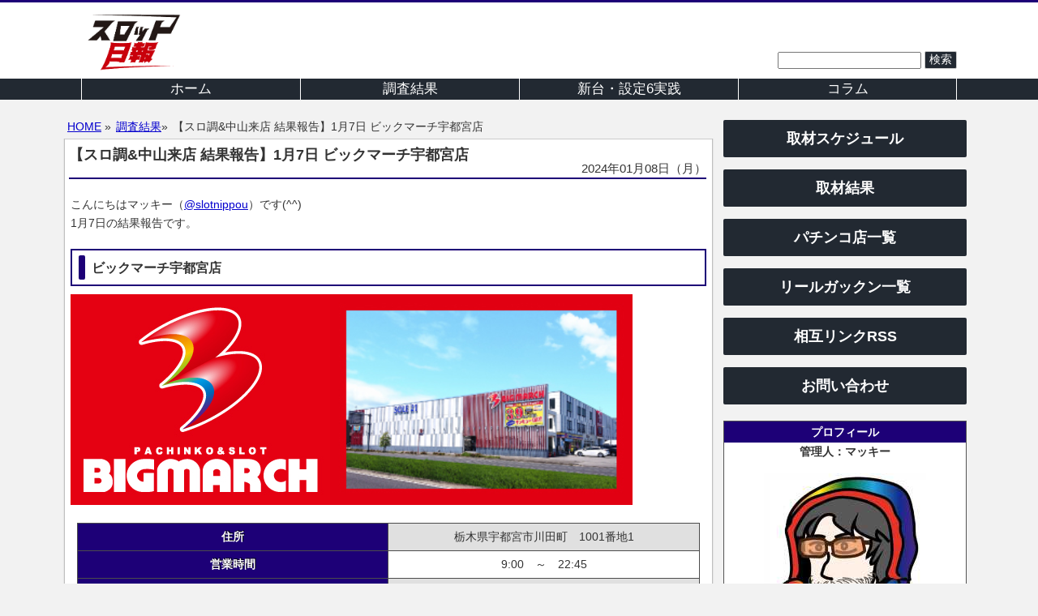

--- FILE ---
content_type: text/html; charset=UTF-8
request_url: https://slotnippou.com/?p=65086
body_size: 16067
content:
<!doctype html>
<!--[if lt IE 7]> <html class="ie6 oldie"> <![endif]-->
<!--[if IE 7]>    <html class="ie7 oldie"> <![endif]-->
<!--[if IE 8]>    <html class="ie8 oldie"> <![endif]-->
<!--[if gt IE 8]><!--> <html class="">
<!--<![endif]-->
<head>
<meta charset="utf-8">
<meta name="viewport" content="width=device-width, initial-scale=1">
<meta name="Keywords" content=""/>
<meta name="description" content=""/>
<link rel="shortcut icon" href="https://slotnippou.com/wp-content/themes/slotnippou/images/favicon.ico" type="image/x-icon">
<link rel="stylesheet" href="https://slotnippou.com/wp-content/themes/slotnippou/style.css?ver=20201026">
<link rel="stylesheet" href="https://slotnippou.com/wp-content/themes/slotnippou/jquery.sidr.light.css">
<link rel="alternate" type="application/rss+xml" title="RSS フィード" href="https://slotnippou.com/?feed=rss2">
<link rel="stylesheet" href="https://maxcdn.bootstrapcdn.com/font-awesome/4.7.0/css/font-awesome.min.css">



		<!-- All in One SEO 4.1.4.5 -->
		<title>【スロ調&amp;中山来店 結果報告】1月7日 ビックマーチ宇都宮店 | スロット日報</title>
		<meta name="description" content="こんにちはマッキー（@slotnippou）です(^^) 1月7日の結果報告です。 ビックマーチ宇都宮店 住所 栃木県宇都宮市川田町 1001番地1 営業時間 9:00 ～ 22:45 遊技料金 パチンコ： [4] [1 […]" />
		<meta name="robots" content="max-image-preview:large" />
		<link rel="canonical" href="https://slotnippou.com/?p=65086" />
		<script type="application/ld+json" class="aioseo-schema">
			{"@context":"https:\/\/schema.org","@graph":[{"@type":"WebSite","@id":"https:\/\/slotnippou.com\/#website","url":"https:\/\/slotnippou.com\/","name":"\u30b9\u30ed\u30c3\u30c8\u65e5\u5831","description":"\u65b0\u611f\u899a\u30c9\u30ad\u30e5\u30e1\u30f3\u30bf\u30ea\u30fc\u30b9\u30ed\u30c3\u30c8\u30d6\u30ed\u30b0","inLanguage":"ja","publisher":{"@id":"https:\/\/slotnippou.com\/#organization"}},{"@type":"Organization","@id":"https:\/\/slotnippou.com\/#organization","name":"\u30b9\u30ed\u30c3\u30c8\u65e5\u5831","url":"https:\/\/slotnippou.com\/"},{"@type":"BreadcrumbList","@id":"https:\/\/slotnippou.com\/?p=65086#breadcrumblist","itemListElement":[{"@type":"ListItem","@id":"https:\/\/slotnippou.com\/#listItem","position":1,"item":{"@type":"WebPage","@id":"https:\/\/slotnippou.com\/","name":"\u30db\u30fc\u30e0","description":"\u65b0\u611f\u899a\u30c9\u30ad\u30e5\u30e1\u30f3\u30bf\u30ea\u30fc\u30b9\u30ed\u30c3\u30c8\u30d6\u30ed\u30b0","url":"https:\/\/slotnippou.com\/"},"nextItem":"https:\/\/slotnippou.com\/?p=65086#listItem"},{"@type":"ListItem","@id":"https:\/\/slotnippou.com\/?p=65086#listItem","position":2,"item":{"@type":"WebPage","@id":"https:\/\/slotnippou.com\/?p=65086","name":"\u3010\u30b9\u30ed\u8abf&\u4e2d\u5c71\u6765\u5e97 \u7d50\u679c\u5831\u544a\u30111\u67087\u65e5 \u30d3\u30c3\u30af\u30de\u30fc\u30c1\u5b87\u90fd\u5bae\u5e97","description":"\u3053\u3093\u306b\u3061\u306f\u30de\u30c3\u30ad\u30fc\uff08@slotnippou\uff09\u3067\u3059(^^) 1\u67087\u65e5\u306e\u7d50\u679c\u5831\u544a\u3067\u3059\u3002 \u30d3\u30c3\u30af\u30de\u30fc\u30c1\u5b87\u90fd\u5bae\u5e97 \u4f4f\u6240 \u6803\u6728\u770c\u5b87\u90fd\u5bae\u5e02\u5ddd\u7530\u753a 1001\u756a\u57301 \u55b6\u696d\u6642\u9593 9:00 \uff5e 22:45 \u904a\u6280\u6599\u91d1 \u30d1\u30c1\u30f3\u30b3\uff1a [4] [1 [\u2026]","url":"https:\/\/slotnippou.com\/?p=65086"},"previousItem":"https:\/\/slotnippou.com\/#listItem"}]},{"@type":"Person","@id":"https:\/\/slotnippou.com\/?author=7#author","url":"https:\/\/slotnippou.com\/?author=7","name":"iwasaki","image":{"@type":"ImageObject","@id":"https:\/\/slotnippou.com\/?p=65086#authorImage","url":"https:\/\/secure.gravatar.com\/avatar\/3d92542ded9f7cc20fa1b88a78f061b1?s=96&d=mm&r=g","width":96,"height":96,"caption":"iwasaki"}},{"@type":"WebPage","@id":"https:\/\/slotnippou.com\/?p=65086#webpage","url":"https:\/\/slotnippou.com\/?p=65086","name":"\u3010\u30b9\u30ed\u8abf&\u4e2d\u5c71\u6765\u5e97 \u7d50\u679c\u5831\u544a\u30111\u67087\u65e5 \u30d3\u30c3\u30af\u30de\u30fc\u30c1\u5b87\u90fd\u5bae\u5e97 | \u30b9\u30ed\u30c3\u30c8\u65e5\u5831","description":"\u3053\u3093\u306b\u3061\u306f\u30de\u30c3\u30ad\u30fc\uff08@slotnippou\uff09\u3067\u3059(^^) 1\u67087\u65e5\u306e\u7d50\u679c\u5831\u544a\u3067\u3059\u3002 \u30d3\u30c3\u30af\u30de\u30fc\u30c1\u5b87\u90fd\u5bae\u5e97 \u4f4f\u6240 \u6803\u6728\u770c\u5b87\u90fd\u5bae\u5e02\u5ddd\u7530\u753a 1001\u756a\u57301 \u55b6\u696d\u6642\u9593 9:00 \uff5e 22:45 \u904a\u6280\u6599\u91d1 \u30d1\u30c1\u30f3\u30b3\uff1a [4] [1 [\u2026]","inLanguage":"ja","isPartOf":{"@id":"https:\/\/slotnippou.com\/#website"},"breadcrumb":{"@id":"https:\/\/slotnippou.com\/?p=65086#breadcrumblist"},"author":"https:\/\/slotnippou.com\/?author=7#author","creator":"https:\/\/slotnippou.com\/?author=7#author","image":{"@type":"ImageObject","@id":"https:\/\/slotnippou.com\/#mainImage","url":"https:\/\/slotnippou.com\/wp-content\/uploads\/2017\/07\/2017y07m23d_131259300.jpg","width":150,"height":150},"primaryImageOfPage":{"@id":"https:\/\/slotnippou.com\/?p=65086#mainImage"},"datePublished":"2024-01-07T18:59:14+09:00","dateModified":"2024-01-07T18:59:14+09:00"},{"@type":"Article","@id":"https:\/\/slotnippou.com\/?p=65086#article","name":"\u3010\u30b9\u30ed\u8abf&\u4e2d\u5c71\u6765\u5e97 \u7d50\u679c\u5831\u544a\u30111\u67087\u65e5 \u30d3\u30c3\u30af\u30de\u30fc\u30c1\u5b87\u90fd\u5bae\u5e97 | \u30b9\u30ed\u30c3\u30c8\u65e5\u5831","description":"\u3053\u3093\u306b\u3061\u306f\u30de\u30c3\u30ad\u30fc\uff08@slotnippou\uff09\u3067\u3059(^^) 1\u67087\u65e5\u306e\u7d50\u679c\u5831\u544a\u3067\u3059\u3002 \u30d3\u30c3\u30af\u30de\u30fc\u30c1\u5b87\u90fd\u5bae\u5e97 \u4f4f\u6240 \u6803\u6728\u770c\u5b87\u90fd\u5bae\u5e02\u5ddd\u7530\u753a 1001\u756a\u57301 \u55b6\u696d\u6642\u9593 9:00 \uff5e 22:45 \u904a\u6280\u6599\u91d1 \u30d1\u30c1\u30f3\u30b3\uff1a [4] [1 [\u2026]","inLanguage":"ja","headline":"\u3010\u30b9\u30ed\u8abf&\u4e2d\u5c71\u6765\u5e97 \u7d50\u679c\u5831\u544a\u30111\u67087\u65e5 \u30d3\u30c3\u30af\u30de\u30fc\u30c1\u5b87\u90fd\u5bae\u5e97","author":{"@id":"https:\/\/slotnippou.com\/?author=7#author"},"publisher":{"@id":"https:\/\/slotnippou.com\/#organization"},"datePublished":"2024-01-07T18:59:14+09:00","dateModified":"2024-01-07T18:59:14+09:00","articleSection":"\u8abf\u67fb\u7d50\u679c, \u6803\u6728\u770c","mainEntityOfPage":{"@id":"https:\/\/slotnippou.com\/?p=65086#webpage"},"isPartOf":{"@id":"https:\/\/slotnippou.com\/?p=65086#webpage"},"image":{"@type":"ImageObject","@id":"https:\/\/slotnippou.com\/#articleImage","url":"https:\/\/slotnippou.com\/wp-content\/uploads\/2017\/07\/2017y07m23d_131259300.jpg","width":150,"height":150}}]}
		</script>
		<!-- All in One SEO -->

<link rel='dns-prefetch' href='//s.w.org' />
<link rel="alternate" type="application/rss+xml" title="スロット日報 &raquo; 【スロ調&#038;中山来店 結果報告】1月7日 ビックマーチ宇都宮店 のコメントのフィード" href="https://slotnippou.com/?feed=rss2&#038;p=65086" />
		<script type="text/javascript">
			window._wpemojiSettings = {"baseUrl":"https:\/\/s.w.org\/images\/core\/emoji\/13.1.0\/72x72\/","ext":".png","svgUrl":"https:\/\/s.w.org\/images\/core\/emoji\/13.1.0\/svg\/","svgExt":".svg","source":{"concatemoji":"https:\/\/slotnippou.com\/wp-includes\/js\/wp-emoji-release.min.js?ver=5.8.12"}};
			!function(e,a,t){var n,r,o,i=a.createElement("canvas"),p=i.getContext&&i.getContext("2d");function s(e,t){var a=String.fromCharCode;p.clearRect(0,0,i.width,i.height),p.fillText(a.apply(this,e),0,0);e=i.toDataURL();return p.clearRect(0,0,i.width,i.height),p.fillText(a.apply(this,t),0,0),e===i.toDataURL()}function c(e){var t=a.createElement("script");t.src=e,t.defer=t.type="text/javascript",a.getElementsByTagName("head")[0].appendChild(t)}for(o=Array("flag","emoji"),t.supports={everything:!0,everythingExceptFlag:!0},r=0;r<o.length;r++)t.supports[o[r]]=function(e){if(!p||!p.fillText)return!1;switch(p.textBaseline="top",p.font="600 32px Arial",e){case"flag":return s([127987,65039,8205,9895,65039],[127987,65039,8203,9895,65039])?!1:!s([55356,56826,55356,56819],[55356,56826,8203,55356,56819])&&!s([55356,57332,56128,56423,56128,56418,56128,56421,56128,56430,56128,56423,56128,56447],[55356,57332,8203,56128,56423,8203,56128,56418,8203,56128,56421,8203,56128,56430,8203,56128,56423,8203,56128,56447]);case"emoji":return!s([10084,65039,8205,55357,56613],[10084,65039,8203,55357,56613])}return!1}(o[r]),t.supports.everything=t.supports.everything&&t.supports[o[r]],"flag"!==o[r]&&(t.supports.everythingExceptFlag=t.supports.everythingExceptFlag&&t.supports[o[r]]);t.supports.everythingExceptFlag=t.supports.everythingExceptFlag&&!t.supports.flag,t.DOMReady=!1,t.readyCallback=function(){t.DOMReady=!0},t.supports.everything||(n=function(){t.readyCallback()},a.addEventListener?(a.addEventListener("DOMContentLoaded",n,!1),e.addEventListener("load",n,!1)):(e.attachEvent("onload",n),a.attachEvent("onreadystatechange",function(){"complete"===a.readyState&&t.readyCallback()})),(n=t.source||{}).concatemoji?c(n.concatemoji):n.wpemoji&&n.twemoji&&(c(n.twemoji),c(n.wpemoji)))}(window,document,window._wpemojiSettings);
		</script>
		<style type="text/css">
img.wp-smiley,
img.emoji {
	display: inline !important;
	border: none !important;
	box-shadow: none !important;
	height: 1em !important;
	width: 1em !important;
	margin: 0 .07em !important;
	vertical-align: -0.1em !important;
	background: none !important;
	padding: 0 !important;
}
</style>
		<style type="text/css">
	.wp-pagenavi{float:left !important; }
	</style>
  <link rel='stylesheet' id='wp-block-library-css'  href='https://slotnippou.com/wp-includes/css/dist/block-library/style.min.css?ver=5.8.12' type='text/css' media='all' />
<link rel='stylesheet' id='contact-form-7-css'  href='https://slotnippou.com/wp-content/plugins/contact-form-7/includes/css/styles.css?ver=5.5.1' type='text/css' media='all' />
<link rel='stylesheet' id='thumbs_rating_styles-css'  href='https://slotnippou.com/wp-content/plugins/link-library/upvote-downvote/css/style.css?ver=1.0.0' type='text/css' media='all' />
<link rel='stylesheet' id='wp-polls-css'  href='https://slotnippou.com/wp-content/plugins/wp-polls/polls-css.css?ver=2.75.6' type='text/css' media='all' />
<style id='wp-polls-inline-css' type='text/css'>
.wp-polls .pollbar {
	margin: 1px;
	font-size: 6px;
	line-height: 8px;
	height: 8px;
	background-image: url('https://slotnippou.com/wp-content/plugins/wp-polls/images/default/pollbg.gif');
	border: 1px solid #c8c8c8;
}

</style>
<link rel='stylesheet' id='ppress-frontend-css'  href='https://slotnippou.com/wp-content/plugins/wp-user-avatar/assets/css/frontend.min.css?ver=3.1.19' type='text/css' media='all' />
<link rel='stylesheet' id='ppress-flatpickr-css'  href='https://slotnippou.com/wp-content/plugins/wp-user-avatar/assets/flatpickr/flatpickr.min.css?ver=3.1.19' type='text/css' media='all' />
<link rel='stylesheet' id='ppress-select2-css'  href='https://slotnippou.com/wp-content/plugins/wp-user-avatar/assets/select2/select2.min.css?ver=5.8.12' type='text/css' media='all' />
<link rel='stylesheet' id='wordpress-popular-posts-css-css'  href='https://slotnippou.com/wp-content/plugins/wordpress-popular-posts/assets/css/wpp.css?ver=5.4.2' type='text/css' media='all' />
<link rel='stylesheet' id='wp-pagenavi-style-css'  href='https://slotnippou.com/wp-content/plugins/wp-pagenavi-style/css/gray.css?ver=1.0' type='text/css' media='all' />
<script type='text/javascript' src='https://slotnippou.com/wp-content/plugins/strx-magic-floating-sidebar-maker/js/debounce.js?ver=5.8.12' id='debounce-js'></script>
<script type='text/javascript' src='https://slotnippou.com/wp-includes/js/jquery/jquery.min.js?ver=3.6.0' id='jquery-core-js'></script>
<script type='text/javascript' src='https://slotnippou.com/wp-includes/js/jquery/jquery-migrate.min.js?ver=3.3.2' id='jquery-migrate-js'></script>
<script type='text/javascript' src='https://slotnippou.com/wp-content/plugins/strx-magic-floating-sidebar-maker/js/strx-magic-floating-sidebar-maker.js?ver=5.8.12' id='strx-magic-floating-sidebar-maker-js'></script>
<script type='text/javascript' id='thumbs_rating_scripts-js-extra'>
/* <![CDATA[ */
var thumbs_rating_ajax = {"ajax_url":"https:\/\/slotnippou.com\/wp-admin\/admin-ajax.php","nonce":"aff545117f"};
/* ]]> */
</script>
<script type='text/javascript' src='https://slotnippou.com/wp-content/plugins/link-library/upvote-downvote/js/general.js?ver=4.0.1' id='thumbs_rating_scripts-js'></script>
<script type='text/javascript' src='https://slotnippou.com/wp-content/plugins/wp-user-avatar/assets/flatpickr/flatpickr.min.js?ver=5.8.12' id='ppress-flatpickr-js'></script>
<script type='text/javascript' src='https://slotnippou.com/wp-content/plugins/wp-user-avatar/assets/select2/select2.min.js?ver=5.8.12' id='ppress-select2-js'></script>
<script type='application/json' id='wpp-json'>
{"sampling_active":0,"sampling_rate":100,"ajax_url":"https:\/\/slotnippou.com\/index.php?rest_route=\/wordpress-popular-posts\/v1\/popular-posts","api_url":"https:\/\/slotnippou.com\/index.php?rest_route=\/wordpress-popular-posts","ID":65086,"token":"57e1759377","lang":0,"debug":0}
</script>
<script type='text/javascript' src='https://slotnippou.com/wp-content/plugins/wordpress-popular-posts/assets/js/wpp.min.js?ver=5.4.2' id='wpp-js-js'></script>
<link rel="https://api.w.org/" href="https://slotnippou.com/index.php?rest_route=/" /><link rel="alternate" type="application/json" href="https://slotnippou.com/index.php?rest_route=/wp/v2/posts/65086" /><link rel="EditURI" type="application/rsd+xml" title="RSD" href="https://slotnippou.com/xmlrpc.php?rsd" />
<link rel="wlwmanifest" type="application/wlwmanifest+xml" href="https://slotnippou.com/wp-includes/wlwmanifest.xml" /> 
<meta name="generator" content="WordPress 5.8.12" />
<link rel='shortlink' href='https://slotnippou.com/?p=65086' />
<link rel="alternate" type="application/json+oembed" href="https://slotnippou.com/index.php?rest_route=%2Foembed%2F1.0%2Fembed&#038;url=https%3A%2F%2Fslotnippou.com%2F%3Fp%3D65086" />
<link rel="alternate" type="text/xml+oembed" href="https://slotnippou.com/index.php?rest_route=%2Foembed%2F1.0%2Fembed&#038;url=https%3A%2F%2Fslotnippou.com%2F%3Fp%3D65086&#038;format=xml" />
<script language="JavaScript">
jQuery (document).ready( function () {
jQuery ('a[href^=http]').not('[href*="'+location.hostname+'"]').attr('target','_blank');
})
</script><style id='LinkLibraryStyle' type='text/css'>
.linktable {margin-top: 15px;}

.linktable a {text-decoration:none}

a.featured {
    font-weight: bold;
}

table.linklisttable {
	width:100%; 
	border-width: 0px 0px 0px 0px;
	border-spacing: 5px;
	/* border-style: outset outset outset outset;
	border-color: gray gray gray gray; */
	border-collapse: separate;
}
table.linklisttable th {
	border-width: 1px 1px 1px 1px;
	padding: 3px 3px 3px 3px;
	background-color: #f4f5f3;
	/* border-style: none none none none;
	border-color: gray gray gray gray;
	-moz-border-radius: 3px 3px 3px 3px; */
}
table.linklisttable td {
	border-width: 1px 1px 1px 1px;
	padding: 3px 3px 3px 3px;
	background-color: #dee1d8;
	/* border-style: dotted dotted dotted dotted;
	border-color: gray gray gray gray;
	-moz-border-radius: 3px 3px 3px 3px; */
}

.linklistcatname{
	font-family: arial;
	font-size: 16px;
	font-weight: bold;
	border: 0;
	padding-bottom: 10px;
	padding-top: 10px;
}

.linklistcatnamedesc{
	font-family: arial;
	font-size: 12px;
	font-weight: normal;
	border: 0;
	padding-bottom: 10px;
	padding-top: 10px;
}


.linklistcolumnheader{
	font-weight: bold;	
}

div.rsscontent{color: #333333; font-family: "Helvetica Neue",Arial,Helvetica,sans-serif;font-size: 11px;line-height: 1.25em;
vertical-align: baseline;letter-spacing: normal;word-spacing: normal;font-weight: normal;font-style: normal;font-variant: normal;text-transform: none;
text-decoration: none;text-align: left;text-indent: 0px;max-width:500px;}

#ll_rss_results { border-style:solid;border-width:1px;margin-left:10px;margin-top:10px;padding-top:3px;background-color:#f4f5f3;}
.rsstitle{font-weight:400;font-size:0.8em;color:#33352C;font-family:Georgia,"Times New Roman",Times,serif;}
.rsstitle a{color:#33352C}

#ll_rss_results img {
    max-width: 400px; /* Adjust this value according to your content area size*/
    height: auto;
}

.rsselements {float: right;}

.highlight_word {background-color: #FFFF00}

.previouspage {float:left;margin-top:10px;font-weight:bold}

.nextpage {float: right;margin-top:10px;font-weight:bold}

.resulttitle {padding-top:10px;}

.catdropdown { width: 300px; }

#llsearch {padding-top:10px;}

.lladdlink {
	margin-top: 16px;
}

.lladdlink #lladdlinktitle {
	font-weight: bold;
}

.lladdlink table {
	margin-top: 5px;
	margin-bottom: 8px;
	border: 0;
	border-spacing: 0;
	border-collapse: collapse;
}

.lladdlink table td {
	border: 0;
	height: 30px;
}

.lladdlink table th {
	border: 0;
	text-align: left;
	font-weight: normal;
	width: 400px;
}

.lladdlink input[type="text"] {
	width: 300px;
}

.lladdlink select {
	width: 300px;
}

.llmessage {
	margin: 8px;
	border: 1px solid #ddd;
	background-color: #ff0;
}

.pageselector {
	margin-top: 20px;
	text-align: center;
}

.selectedpage {
	margin: 0px 4px 0px 4px;
	border: 1px solid #000;
	padding: 7px;
	background-color: #f4f5f3;
}

.unselectedpage {
	margin: 0px 4px 0px 4px;
	border: 1px solid #000;
	padding: 7px;
	background-color: #dee1d8;
}

.previousnextactive {
	margin: 0px 4px 0px 4px;
	border: 1px solid #000;
	padding: 7px;
	background-color: #dee1d8;
}

.previousnextinactive {
	margin: 0px 4px 0px 4px;
	border: 1px solid #000;
	padding: 7px;
	background-color: #dddddd;
	color: #cccccc;
}

.LinksInCat {
    display:none;
}

.allcatalphafilterlinkedletter, .catalphafilterlinkedletter, .catalphafilteremptyletter, .catalphafilterselectedletter, .allcatalphafilterselectedletter {
	width: 16px;
	height: 30px;
	float:left;
	margin-right: 6px;
	text-align: center;
}

.allcatalphafilterlinkedletter, .allcatalphafilterselectedletter {
	width: 40px;
}

.catalphafilterlinkedletter {
	background-color: #aaa;
	color: #444;
}

.catalphafilteremptyletter {
	background-color: #ddd;
	color: #fff;
}

.catalphafilterselectedletter {
	background-color: #558C89;
	color: #fff;
}

.catalphafilter {
	padding-bottom: 30px;
}</style>
	<style type="text/css">
	 .wp-pagenavi
	{
		font-size:12px !important;
	}
	</style>
	        <style>
            @-webkit-keyframes bgslide {
                from {
                    background-position-x: 0;
                }
                to {
                    background-position-x: -200%;
                }
            }

            @keyframes bgslide {
                    from {
                        background-position-x: 0;
                    }
                    to {
                        background-position-x: -200%;
                    }
            }

            .wpp-widget-placeholder {
                margin: 0 auto;
                width: 60px;
                height: 3px;
                background: #dd3737;
                background: -webkit-gradient(linear, left top, right top, from(#dd3737), color-stop(10%, #571313), to(#dd3737));
                background: linear-gradient(90deg, #dd3737 0%, #571313 10%, #dd3737 100%);
                background-size: 200% auto;
                border-radius: 3px;
                -webkit-animation: bgslide 1s infinite linear;
                animation: bgslide 1s infinite linear;
            }
        </style>
        

<script src="https://slotnippou.com/wp-content/themes/slotnippou/js/jquery.flexslider-min.js"></script>
<script src="https://slotnippou.com/wp-content/themes/slotnippou/js/jquery.sidr.min.js"></script>
<script>
jQuery(document).ready(function() {
  jQuery('#mobile-menu-toggle').sidr({
    onOpen: function(name) {
      jQuery('#mobile-menu-toggle').css('text-align', 'left');
    }, 
    onClose: function(name) {
      jQuery('#mobile-menu-toggle').css('text-align', 'center');
    }
  });
  jQuery('#header .menu').show();
});
</script>

<script type="text/javascript">
jQuery(function() {
	var topBtn = jQuery('#pageTop');
	topBtn.hide();
	jQuery(window).scroll(function () {
		if (jQuery(this).scrollTop() > 100) {
			topBtn.fadeIn();
		} else {
			topBtn.fadeOut();
		}
	});
    topBtn.click(function () {
		jQuery('body,html').animate({
			scrollTop: 0
		}, 500);
		return false;
    });
});
</script>
	<!-- Google tag (gtag.js) -->
<script async src="https://www.googletagmanager.com/gtag/js?id=G-G0ZKEYZ4DS"></script>
<script>
  window.dataLayer = window.dataLayer || [];
  function gtag(){dataLayer.push(arguments);}
  gtag('js', new Date());

  gtag('config', 'G-G0ZKEYZ4DS');
</script>
</head>

<body class="post-template-default single single-post postid-65086 single-format-standard">

<!--wrapper-->
<a name="top"></a>


<div id="wrapper">
<div id="inner">


<!--header--> 
<div id="header">
	<div id="header-inner">
		<h1><a href="https://slotnippou.com"><img src="https://slotnippou.com/wp-content/uploads/2017/03/S_5689470450232.png" alt="スロット日報"></a></h1>
		<div class="search-a"><form role="search" method="get" id="searchform" class="searchform" action="https://slotnippou.com/">
				<div>
					<label class="screen-reader-text" for="s">検索:</label>
					<input type="text" value="" name="s" id="s" />
					<input type="submit" id="searchsubmit" value="検索" />
				</div>
			</form></div>
	</div>
	<!--メインメニュー-->
	<div class="navi">
		<div class="menu-navi-container"><ul id="menu-navi" class="nav"><li id="menu-item-5437" class="menu-item menu-item-type-custom menu-item-object-custom menu-item-home menu-item-5437"><a href="http://slotnippou.com/">ホーム</a></li>
<li id="menu-item-18308" class="menu-item menu-item-type-taxonomy menu-item-object-category current-post-ancestor current-menu-parent current-post-parent menu-item-18308"><a href="https://slotnippou.com/?cat=399">調査結果</a></li>
<li id="menu-item-25683" class="menu-item menu-item-type-taxonomy menu-item-object-category menu-item-25683"><a href="https://slotnippou.com/?cat=420">新台・設定6実践</a></li>
<li id="menu-item-18309" class="menu-item menu-item-type-taxonomy menu-item-object-category menu-item-18309"><a href="https://slotnippou.com/?cat=15">コラム</a></li>
</ul></div>	</div>
	<!--メインメニューここまで-->
</div><!--headerend-->


    <!--メインバナー--> 
<div class="top_bnn" style="display:none;">
<script async src="//pagead2.googlesyndication.com/pagead/js/adsbygoogle.js
"></script>
<!-- スロット日報 レスポンシブ -->
<ins class="adsbygoogle"
     style="display:block"
     data-ad-client="ca-pub-9838547644148688"
     data-ad-slot="5969052459"
     data-ad-format="auto"></ins>
<script>
(adsbygoogle = window.adsbygoogle || []).push({});
</script>

</div>
     <!--メインバナーここまで--> 
 <!--content-->
<div id="contents">

<!--top_center-->
<div class="top_center">
<ul class="breadcrumb"><li itemscope itemtype="http://data-vocabulary.org/Breadcrumb"><a itemprop="url" href="https://slotnippou.com"><span itemprop="title">HOME</span></a> &raquo; </li><li itemscope itemtype="http://data-vocabulary.org/Breadcrumb"><a href="https://slotnippou.com/?cat=399">調査結果</span></a>&raquo; </li><li>【スロ調&#038;中山来店 結果報告】1月7日 ビックマーチ宇都宮店</li></ul><!--blog_list_block-->
<div id="blog_list_block">


		<div class="list">
<div class="list_photo-pc"><a href="https://slotnippou.com/?p=65086"><img src="https://slotnippou.com/wp-content/plugins/lazy-load/images/1x1.trans.gif" data-lazy-src="https://slotnippou.com/wp-content/uploads/2017/07/2017y07m23d_131259300-100x100.jpg" width="100" height="100" class="attachment-thumb100 size-thumb100 wp-post-image" alt loading="lazy" srcset="https://slotnippou.com/wp-content/uploads/2017/07/2017y07m23d_131259300-100x100.jpg 100w, https://slotnippou.com/wp-content/uploads/2017/07/2017y07m23d_131259300.jpg 150w" sizes="(max-width: 100px) 100vw, 100px"><noscript><img width="100" height="100" src="https://slotnippou.com/wp-content/uploads/2017/07/2017y07m23d_131259300-100x100.jpg" class="attachment-thumb100 size-thumb100 wp-post-image" alt="" loading="lazy" srcset="https://slotnippou.com/wp-content/uploads/2017/07/2017y07m23d_131259300-100x100.jpg 100w, https://slotnippou.com/wp-content/uploads/2017/07/2017y07m23d_131259300.jpg 150w" sizes="(max-width: 100px) 100vw, 100px" /></noscript></a></div>
 <div class="list_txt-pc">
<h2 class="title-pc">【スロ調&#038;中山来店 結果報告】1月7日 ビックマーチ宇都宮店</h2>
	 <div class="list_yymm"><span class="list_yymm_mo">2024年01月08日（月）</span><!--<span class="list_category"><a href=""><a href="https://slotnippou.com/?cat=399" rel="category">調査結果</a></a></span>--></div>
		</div></div>
</div><!--blog_list_block_end-->
<div class="content_block">

<!--
<p><span style="font-weight: bold"><span style="color: #FF00FF;">～大切な読者さまへ～</span></span> <br>
当ブログは管理人の趣味趣向によりパチンコ店を独自解析した情報を無料で公開しております。<br>
今後は業界の発展を願い、関東全域に行動範囲を拡大していく予定です。<br>
その活動を実現する為にも、1日1回の皆さまの温かい応援クリックをお願いを致します。<br>
↓↓↓↓↓↓↓↓↓↓↓<br>
<a href="http://slot.blogmura.com/slot_info/" target="_blank"><img src="http://slotnippou.com/wp-content/uploads/2017/11/2017y11m12d_012709416.jpg" alt="2017y11m12d_012709416" width="350" height="137" class="alignnone size-full wp-image-23034" /></a></p>
<div class="s20"></div>

それでは、以下からが当記事の本文となりますm(_ _)m<br>
～～～～～～～～～～～～～～～～～
-->


<p>こんにちはマッキー（<a href="https://twitter.com/slotnippou" rel="noopener" target="_blank">@slotnippou</a>）です(^^)<br />
1月7日の結果報告です。</p>
<p><div class="center_block_koukoku">

</div></p>
<h3>ビックマーチ宇都宮店</h3>
<p><img src="https://slotnippou.com/wp-content/plugins/lazy-load/images/1x1.trans.gif" data-lazy-src="https://slotnippou.com/wp-content/uploads/2021/11/018143_03.png" loading="lazy" alt="ビクマ宇都宮" width="693" height="260" class="alignnone size-full wp-image-48928" srcset="https://slotnippou.com/wp-content/uploads/2021/11/018143_03.png 693w, https://slotnippou.com/wp-content/uploads/2021/11/018143_03-300x113.png 300w, https://slotnippou.com/wp-content/uploads/2021/11/018143_03-500x188.png 500w" sizes="(max-width: 693px) 100vw, 693px"><noscript><img loading="lazy" src="https://slotnippou.com/wp-content/uploads/2021/11/018143_03.png" alt="ビクマ宇都宮" width="693" height="260" class="alignnone size-full wp-image-48928" srcset="https://slotnippou.com/wp-content/uploads/2021/11/018143_03.png 693w, https://slotnippou.com/wp-content/uploads/2021/11/018143_03-300x113.png 300w, https://slotnippou.com/wp-content/uploads/2021/11/018143_03-500x188.png 500w" sizes="(max-width: 693px) 100vw, 693px" /></noscript></p>
<table>
<tbody>
<tr>
<th>
				住所
			</th>
<td>
				栃木県宇都宮市川田町　1001番地1
			</td>
</tr>
<tr>
<th>
				営業時間
			</th>
<td>
				9:00　～　22:45
			</td>
</tr>
<tr>
<th>
				遊技料金
			</th>
<td>
				パチンコ：　[4] [1]<br />
				パチスロ：　[21.73] [2]
			</td>
</tr>
<tr>
<th>
				台数
			</th>
<td>
				パチンコ　496台　/　スロット　419台
			</td>
</tr>
<tr>
<th>
				DMMぱちタウン
			</th>
<td>
				<a href="https://p-town.dmm.com/shops/tochigi/2887"><span class="green_under_line"><u>こちらをクリック</u></span></a>
			</td>
</tr>
</tbody>
</table>
<table>
<tbody>
<tr>
<th>
				混雑日
			</th>
<td>
				3と9の付く日
			</td>
</tr>
<tr>
<th>
				入場方法
			</th>
<td>
				抽選方式
			</td>
</tr>
<tr>
<th>
				整理券抽選開始時間
			</th>
<td>
				8:30
			</td>
</tr>
</tbody>
</table>
<h3>調査結果</h3>
<p><img src="https://slotnippou.com/wp-content/plugins/lazy-load/images/1x1.trans.gif" data-lazy-src="https://slotnippou.com/wp-content/uploads/2017/07/2017y07m23d_131519157.jpg" loading="lazy" alt width="700" height="482" class="alignnone size-full wp-image-20877" srcset="https://slotnippou.com/wp-content/uploads/2017/07/2017y07m23d_131519157.jpg 700w, https://slotnippou.com/wp-content/uploads/2017/07/2017y07m23d_131519157-300x207.jpg 300w, https://slotnippou.com/wp-content/uploads/2017/07/2017y07m23d_131519157-500x344.jpg 500w" sizes="(max-width: 700px) 100vw, 700px"><noscript><img loading="lazy" src="https://slotnippou.com/wp-content/uploads/2017/07/2017y07m23d_131519157.jpg" alt="" width="700" height="482" class="alignnone size-full wp-image-20877" srcset="https://slotnippou.com/wp-content/uploads/2017/07/2017y07m23d_131519157.jpg 700w, https://slotnippou.com/wp-content/uploads/2017/07/2017y07m23d_131519157-300x207.jpg 300w, https://slotnippou.com/wp-content/uploads/2017/07/2017y07m23d_131519157-500x344.jpg 500w" sizes="(max-width: 700px) 100vw, 700px" /></noscript></p>
<p><img src="https://slotnippou.com/wp-content/plugins/lazy-load/images/1x1.trans.gif" data-lazy-src="https://slotnippou.com/wp-content/uploads/2024/01/S__8552459_0.jpg" loading="lazy" alt width="1479" height="1109" class="alignnone size-full wp-image-65088" srcset="https://slotnippou.com/wp-content/uploads/2024/01/S__8552459_0.jpg 1479w, https://slotnippou.com/wp-content/uploads/2024/01/S__8552459_0-300x225.jpg 300w, https://slotnippou.com/wp-content/uploads/2024/01/S__8552459_0-500x375.jpg 500w, https://slotnippou.com/wp-content/uploads/2024/01/S__8552459_0-768x576.jpg 768w" sizes="(max-width: 1479px) 100vw, 1479px"><noscript><img loading="lazy" src="https://slotnippou.com/wp-content/uploads/2024/01/S__8552459_0.jpg" alt="" width="1479" height="1109" class="alignnone size-full wp-image-65088" srcset="https://slotnippou.com/wp-content/uploads/2024/01/S__8552459_0.jpg 1479w, https://slotnippou.com/wp-content/uploads/2024/01/S__8552459_0-300x225.jpg 300w, https://slotnippou.com/wp-content/uploads/2024/01/S__8552459_0-500x375.jpg 500w, https://slotnippou.com/wp-content/uploads/2024/01/S__8552459_0-768x576.jpg 768w" sizes="(max-width: 1479px) 100vw, 1479px" /></noscript><br />
<img src="https://slotnippou.com/wp-content/plugins/lazy-load/images/1x1.trans.gif" data-lazy-src="https://slotnippou.com/wp-content/uploads/2024/01/S__8552460_0.jpg" loading="lazy" alt width="1479" height="1109" class="alignnone size-full wp-image-65089" srcset="https://slotnippou.com/wp-content/uploads/2024/01/S__8552460_0.jpg 1479w, https://slotnippou.com/wp-content/uploads/2024/01/S__8552460_0-300x225.jpg 300w, https://slotnippou.com/wp-content/uploads/2024/01/S__8552460_0-500x375.jpg 500w, https://slotnippou.com/wp-content/uploads/2024/01/S__8552460_0-768x576.jpg 768w" sizes="(max-width: 1479px) 100vw, 1479px"><noscript><img loading="lazy" src="https://slotnippou.com/wp-content/uploads/2024/01/S__8552460_0.jpg" alt="" width="1479" height="1109" class="alignnone size-full wp-image-65089" srcset="https://slotnippou.com/wp-content/uploads/2024/01/S__8552460_0.jpg 1479w, https://slotnippou.com/wp-content/uploads/2024/01/S__8552460_0-300x225.jpg 300w, https://slotnippou.com/wp-content/uploads/2024/01/S__8552460_0-500x375.jpg 500w, https://slotnippou.com/wp-content/uploads/2024/01/S__8552460_0-768x576.jpg 768w" sizes="(max-width: 1479px) 100vw, 1479px" /></noscript><br />
<img src="https://slotnippou.com/wp-content/plugins/lazy-load/images/1x1.trans.gif" data-lazy-src="https://slotnippou.com/wp-content/uploads/2024/01/S__8552461_0.jpg" loading="lazy" alt width="1479" height="1109" class="alignnone size-full wp-image-65090" srcset="https://slotnippou.com/wp-content/uploads/2024/01/S__8552461_0.jpg 1479w, https://slotnippou.com/wp-content/uploads/2024/01/S__8552461_0-300x225.jpg 300w, https://slotnippou.com/wp-content/uploads/2024/01/S__8552461_0-500x375.jpg 500w, https://slotnippou.com/wp-content/uploads/2024/01/S__8552461_0-768x576.jpg 768w" sizes="(max-width: 1479px) 100vw, 1479px"><noscript><img loading="lazy" src="https://slotnippou.com/wp-content/uploads/2024/01/S__8552461_0.jpg" alt="" width="1479" height="1109" class="alignnone size-full wp-image-65090" srcset="https://slotnippou.com/wp-content/uploads/2024/01/S__8552461_0.jpg 1479w, https://slotnippou.com/wp-content/uploads/2024/01/S__8552461_0-300x225.jpg 300w, https://slotnippou.com/wp-content/uploads/2024/01/S__8552461_0-500x375.jpg 500w, https://slotnippou.com/wp-content/uploads/2024/01/S__8552461_0-768x576.jpg 768w" sizes="(max-width: 1479px) 100vw, 1479px" /></noscript><br />
<img src="https://slotnippou.com/wp-content/plugins/lazy-load/images/1x1.trans.gif" data-lazy-src="https://slotnippou.com/wp-content/uploads/2024/01/S__8552463_0.jpg" loading="lazy" alt width="1479" height="1109" class="alignnone size-full wp-image-65091" srcset="https://slotnippou.com/wp-content/uploads/2024/01/S__8552463_0.jpg 1479w, https://slotnippou.com/wp-content/uploads/2024/01/S__8552463_0-300x225.jpg 300w, https://slotnippou.com/wp-content/uploads/2024/01/S__8552463_0-500x375.jpg 500w, https://slotnippou.com/wp-content/uploads/2024/01/S__8552463_0-768x576.jpg 768w" sizes="(max-width: 1479px) 100vw, 1479px"><noscript><img loading="lazy" src="https://slotnippou.com/wp-content/uploads/2024/01/S__8552463_0.jpg" alt="" width="1479" height="1109" class="alignnone size-full wp-image-65091" srcset="https://slotnippou.com/wp-content/uploads/2024/01/S__8552463_0.jpg 1479w, https://slotnippou.com/wp-content/uploads/2024/01/S__8552463_0-300x225.jpg 300w, https://slotnippou.com/wp-content/uploads/2024/01/S__8552463_0-500x375.jpg 500w, https://slotnippou.com/wp-content/uploads/2024/01/S__8552463_0-768x576.jpg 768w" sizes="(max-width: 1479px) 100vw, 1479px" /></noscript></p>
<h3>アイムジャグラーEX</h3>
<p><img src="https://slotnippou.com/wp-content/plugins/lazy-load/images/1x1.trans.gif" data-lazy-src="https://slotnippou.com/wp-content/uploads/2024/01/2024y01m08d_011143642.png" loading="lazy" alt="出玉スランプグラフ" width="760" height="185" class="alignnone size-full wp-image-65093" srcset="https://slotnippou.com/wp-content/uploads/2024/01/2024y01m08d_011143642.png 760w, https://slotnippou.com/wp-content/uploads/2024/01/2024y01m08d_011143642-300x73.png 300w, https://slotnippou.com/wp-content/uploads/2024/01/2024y01m08d_011143642-500x122.png 500w" sizes="(max-width: 760px) 100vw, 760px"><noscript><img loading="lazy" src="https://slotnippou.com/wp-content/uploads/2024/01/2024y01m08d_011143642.png" alt="出玉スランプグラフ" width="760" height="185" class="alignnone size-full wp-image-65093" srcset="https://slotnippou.com/wp-content/uploads/2024/01/2024y01m08d_011143642.png 760w, https://slotnippou.com/wp-content/uploads/2024/01/2024y01m08d_011143642-300x73.png 300w, https://slotnippou.com/wp-content/uploads/2024/01/2024y01m08d_011143642-500x122.png 500w" sizes="(max-width: 760px) 100vw, 760px" /></noscript><br />
<img src="https://slotnippou.com/wp-content/plugins/lazy-load/images/1x1.trans.gif" data-lazy-src="https://slotnippou.com/wp-content/uploads/2024/01/2024y01m08d_011210434.png" loading="lazy" alt="出玉スランプグラフ" width="760" height="185" class="alignnone size-full wp-image-65094" srcset="https://slotnippou.com/wp-content/uploads/2024/01/2024y01m08d_011210434.png 760w, https://slotnippou.com/wp-content/uploads/2024/01/2024y01m08d_011210434-300x73.png 300w, https://slotnippou.com/wp-content/uploads/2024/01/2024y01m08d_011210434-500x122.png 500w" sizes="(max-width: 760px) 100vw, 760px"><noscript><img loading="lazy" src="https://slotnippou.com/wp-content/uploads/2024/01/2024y01m08d_011210434.png" alt="出玉スランプグラフ" width="760" height="185" class="alignnone size-full wp-image-65094" srcset="https://slotnippou.com/wp-content/uploads/2024/01/2024y01m08d_011210434.png 760w, https://slotnippou.com/wp-content/uploads/2024/01/2024y01m08d_011210434-300x73.png 300w, https://slotnippou.com/wp-content/uploads/2024/01/2024y01m08d_011210434-500x122.png 500w" sizes="(max-width: 760px) 100vw, 760px" /></noscript></p>
<h3>ファンキージャグラー2</h3>
<p><img src="https://slotnippou.com/wp-content/plugins/lazy-load/images/1x1.trans.gif" data-lazy-src="https://slotnippou.com/wp-content/uploads/2024/01/2024y01m08d_011239748.png" loading="lazy" alt="出玉スランプグラフ" width="760" height="185" class="alignnone size-full wp-image-65095" srcset="https://slotnippou.com/wp-content/uploads/2024/01/2024y01m08d_011239748.png 760w, https://slotnippou.com/wp-content/uploads/2024/01/2024y01m08d_011239748-300x73.png 300w, https://slotnippou.com/wp-content/uploads/2024/01/2024y01m08d_011239748-500x122.png 500w" sizes="(max-width: 760px) 100vw, 760px"><noscript><img loading="lazy" src="https://slotnippou.com/wp-content/uploads/2024/01/2024y01m08d_011239748.png" alt="出玉スランプグラフ" width="760" height="185" class="alignnone size-full wp-image-65095" srcset="https://slotnippou.com/wp-content/uploads/2024/01/2024y01m08d_011239748.png 760w, https://slotnippou.com/wp-content/uploads/2024/01/2024y01m08d_011239748-300x73.png 300w, https://slotnippou.com/wp-content/uploads/2024/01/2024y01m08d_011239748-500x122.png 500w" sizes="(max-width: 760px) 100vw, 760px" /></noscript></p>
<h3>マジカルハロウィン8</h3>
<p><img src="https://slotnippou.com/wp-content/plugins/lazy-load/images/1x1.trans.gif" data-lazy-src="https://slotnippou.com/wp-content/uploads/2024/01/2024y01m08d_011328716.png" loading="lazy" alt="出玉スランプグラフ" width="1010" height="188" class="alignnone size-full wp-image-65096" srcset="https://slotnippou.com/wp-content/uploads/2024/01/2024y01m08d_011328716.png 1010w, https://slotnippou.com/wp-content/uploads/2024/01/2024y01m08d_011328716-300x56.png 300w, https://slotnippou.com/wp-content/uploads/2024/01/2024y01m08d_011328716-500x93.png 500w, https://slotnippou.com/wp-content/uploads/2024/01/2024y01m08d_011328716-768x143.png 768w" sizes="(max-width: 1010px) 100vw, 1010px"><noscript><img loading="lazy" src="https://slotnippou.com/wp-content/uploads/2024/01/2024y01m08d_011328716.png" alt="出玉スランプグラフ" width="1010" height="188" class="alignnone size-full wp-image-65096" srcset="https://slotnippou.com/wp-content/uploads/2024/01/2024y01m08d_011328716.png 1010w, https://slotnippou.com/wp-content/uploads/2024/01/2024y01m08d_011328716-300x56.png 300w, https://slotnippou.com/wp-content/uploads/2024/01/2024y01m08d_011328716-500x93.png 500w, https://slotnippou.com/wp-content/uploads/2024/01/2024y01m08d_011328716-768x143.png 768w" sizes="(max-width: 1010px) 100vw, 1010px" /></noscript></p>
<h3>モンスターハンターワールド:アイスボーンTM</h3>
<p><img src="https://slotnippou.com/wp-content/plugins/lazy-load/images/1x1.trans.gif" data-lazy-src="https://slotnippou.com/wp-content/uploads/2024/01/2024y01m08d_011339295.png" loading="lazy" alt="出玉スランプグラフ" width="1010" height="187" class="alignnone size-full wp-image-65097" srcset="https://slotnippou.com/wp-content/uploads/2024/01/2024y01m08d_011339295.png 1010w, https://slotnippou.com/wp-content/uploads/2024/01/2024y01m08d_011339295-300x56.png 300w, https://slotnippou.com/wp-content/uploads/2024/01/2024y01m08d_011339295-500x93.png 500w, https://slotnippou.com/wp-content/uploads/2024/01/2024y01m08d_011339295-768x142.png 768w" sizes="(max-width: 1010px) 100vw, 1010px"><noscript><img loading="lazy" src="https://slotnippou.com/wp-content/uploads/2024/01/2024y01m08d_011339295.png" alt="出玉スランプグラフ" width="1010" height="187" class="alignnone size-full wp-image-65097" srcset="https://slotnippou.com/wp-content/uploads/2024/01/2024y01m08d_011339295.png 1010w, https://slotnippou.com/wp-content/uploads/2024/01/2024y01m08d_011339295-300x56.png 300w, https://slotnippou.com/wp-content/uploads/2024/01/2024y01m08d_011339295-500x93.png 500w, https://slotnippou.com/wp-content/uploads/2024/01/2024y01m08d_011339295-768x142.png 768w" sizes="(max-width: 1010px) 100vw, 1010px" /></noscript></p>
<h3>ディスクアップ2</h3>
<p><img src="https://slotnippou.com/wp-content/plugins/lazy-load/images/1x1.trans.gif" data-lazy-src="https://slotnippou.com/wp-content/uploads/2024/01/2024y01m08d_011411657.png" loading="lazy" alt="出玉スランプグラフ" width="760" height="185" class="alignnone size-full wp-image-65098" srcset="https://slotnippou.com/wp-content/uploads/2024/01/2024y01m08d_011411657.png 760w, https://slotnippou.com/wp-content/uploads/2024/01/2024y01m08d_011411657-300x73.png 300w, https://slotnippou.com/wp-content/uploads/2024/01/2024y01m08d_011411657-500x122.png 500w" sizes="(max-width: 760px) 100vw, 760px"><noscript><img loading="lazy" src="https://slotnippou.com/wp-content/uploads/2024/01/2024y01m08d_011411657.png" alt="出玉スランプグラフ" width="760" height="185" class="alignnone size-full wp-image-65098" srcset="https://slotnippou.com/wp-content/uploads/2024/01/2024y01m08d_011411657.png 760w, https://slotnippou.com/wp-content/uploads/2024/01/2024y01m08d_011411657-300x73.png 300w, https://slotnippou.com/wp-content/uploads/2024/01/2024y01m08d_011411657-500x122.png 500w" sizes="(max-width: 760px) 100vw, 760px" /></noscript></p>
<h3>スマスロ北斗の拳</h3>
<p><img src="https://slotnippou.com/wp-content/plugins/lazy-load/images/1x1.trans.gif" data-lazy-src="https://slotnippou.com/wp-content/uploads/2024/01/2024y01m08d_011951578.png" loading="lazy" alt width="522" height="183" class="alignnone size-full wp-image-65099" srcset="https://slotnippou.com/wp-content/uploads/2024/01/2024y01m08d_011951578.png 522w, https://slotnippou.com/wp-content/uploads/2024/01/2024y01m08d_011951578-300x105.png 300w, https://slotnippou.com/wp-content/uploads/2024/01/2024y01m08d_011951578-500x175.png 500w" sizes="(max-width: 522px) 100vw, 522px"><noscript><img loading="lazy" src="https://slotnippou.com/wp-content/uploads/2024/01/2024y01m08d_011951578.png" alt="" width="522" height="183" class="alignnone size-full wp-image-65099" srcset="https://slotnippou.com/wp-content/uploads/2024/01/2024y01m08d_011951578.png 522w, https://slotnippou.com/wp-content/uploads/2024/01/2024y01m08d_011951578-300x105.png 300w, https://slotnippou.com/wp-content/uploads/2024/01/2024y01m08d_011951578-500x175.png 500w" sizes="(max-width: 522px) 100vw, 522px" /></noscript></p>
<p>※上記はマッキーの極めてテキトーな分析によるものですので絶対に信じないでください。<br />
「こいつバカなこと言ってんな～」くらいで軽く受け流してください<br />
※引用元は<a href="https://p-town.dmm.com/" rel="noopener" target="_blank">DMMぱちタウン</a>様となっております</p>
<h3>今回の検証結果まとめ</h3>
<p><img src="https://slotnippou.com/wp-content/plugins/lazy-load/images/1x1.trans.gif" data-lazy-src="https://slotnippou.com/wp-content/uploads/2018/03/20170719_1976934.jpg" loading="lazy" alt="20170719_1976934" width="300" height="361" class="alignnone size-full wp-image-26218" srcset="https://slotnippou.com/wp-content/uploads/2018/03/20170719_1976934.jpg 300w, https://slotnippou.com/wp-content/uploads/2018/03/20170719_1976934-249x300.jpg 249w" sizes="(max-width: 300px) 100vw, 300px"><noscript><img loading="lazy" src="https://slotnippou.com/wp-content/uploads/2018/03/20170719_1976934.jpg" alt="20170719_1976934" width="300" height="361" class="alignnone size-full wp-image-26218" srcset="https://slotnippou.com/wp-content/uploads/2018/03/20170719_1976934.jpg 300w, https://slotnippou.com/wp-content/uploads/2018/03/20170719_1976934-249x300.jpg 249w" sizes="(max-width: 300px) 100vw, 300px" /></noscript></p>
<div class="check-mark">並び</div>
<p>500～502番台　アイムジャグラー<br />
665～667番台　アイムジャグラー<br />
565～567番台　ファンキージャグラー2<br />
705～708番台　マジカルハロウィン8<br />
746～749番台　モンハンアイスボーン<br />
897～899番台　ディスクアップ2</p>
<div class="check-mark">スマスロ北斗の拳</div>
<p>637番台<br />
657番台</p>
<div class="s30"></div>
<p>今回は3年ぶりにスロット日報調査を行っている当ホールですが、予想通り並びの仕掛けがあったようです。</p>
<p>まずAタイプコーナーではジャグラー3箇所チャンスがあったようで、アイジャグから+5000枚、ファンキー2から+2000枚といった目立った差枚が確認されています。</p>
<p>その他のAタイプではディスクアップ2が+2000枚&#038;+3000枚と堅実に伸ばしていますが、稼働状況も上々だっただけに説得力のある内容と言えるでしょう。</p>
<div class="s40"></div>
<p>続いてAT機に目を向けるとマジハロ8から+3500枚&#038;+3000枚、モンハンアイスから+3000枚&#038;+5500枚とかなり大きく差枚を獲得していますが、こちらは全<span class="red"><strong>PGG</strong></span>だったということでしっかり粘り込まれていたようです。</p>
<p>更にスマスロ北斗では単品ながら+7000枚&#038;+8000枚と豪快に伸ばしています。<br />
こちらは北斗らしく末尾7での仕掛けということで、見抜いたユーザーもいたかもしれませんね。</p>
<div class="s40"></div>
<p>久々のスロット日報調査ではありましたが、随所に見どころ十分の内容で楽しめる1日だったと言えるでしょう。</p>
<p>今後の当ホールにも注目していきたいと思います！</p>
<div class="s40"></div>
<p><!--他にも<span class="blue"><span style="font-weight: bold">SGG</span></span>以上が存在していたので以下に掲載しておきます。



<div class="s40"></div>


--><br />
<!--次回は5/6(土)に調査してみようと思いますので引き続き宜しくお願い致しますm(__)m--><br />
次回調査は未定ですが決まり次第、当ブログに掲載しますので引き続き応援よろしくお願いします。</p>
<div class="s40"></div>
<div class="fukidashi">中山馬鹿さんの結果は？</div>
<p><img src="https://slotnippou.com/wp-content/plugins/lazy-load/images/1x1.trans.gif" data-lazy-src="https://slotnippou.com/wp-content/uploads/2020/06/2020y06m12d_001205997.jpg" loading="lazy" alt width="700" height="191" class="alignnone size-full wp-image-46773" srcset="https://slotnippou.com/wp-content/uploads/2020/06/2020y06m12d_001205997.jpg 700w, https://slotnippou.com/wp-content/uploads/2020/06/2020y06m12d_001205997-300x82.jpg 300w, https://slotnippou.com/wp-content/uploads/2020/06/2020y06m12d_001205997-500x136.jpg 500w" sizes="(max-width: 700px) 100vw, 700px"><noscript><img loading="lazy" src="https://slotnippou.com/wp-content/uploads/2020/06/2020y06m12d_001205997.jpg" alt="" width="700" height="191" class="alignnone size-full wp-image-46773" srcset="https://slotnippou.com/wp-content/uploads/2020/06/2020y06m12d_001205997.jpg 700w, https://slotnippou.com/wp-content/uploads/2020/06/2020y06m12d_001205997-300x82.jpg 300w, https://slotnippou.com/wp-content/uploads/2020/06/2020y06m12d_001205997-500x136.jpg 500w" sizes="(max-width: 700px) 100vw, 700px" /></noscript><br />
<a href="https://www.youtube.com/channel/UCuF6FKygDY6KOenTg2-CsGA" rel="noopener" target="_blank">中山馬鹿チャンネル</a></p>
<div class="s30"></div>
<p>当日は、いそまるや寺井一択を遥かに凌ぐ大人気ユーチューバーである中山馬鹿さんも参戦しました。<br />
そのうちこの日の実践動画がアップされると思うので、暇を持て余していてどうしようもない方はぜひご覧ください(*^^*)</p>
<div class="s40"></div>
<h3>過去の実績まとめ</h3>
<table>
<thead>
<tr>
<th>
				日付
			</th>
<th>
				並び箇所
			</th>
<th>
				その他
			</th>
</tr>
</thead>
<tr>
<th>
				1月7日
			</th>
<td>
				アイジャグ×2箇所、ファンキー2、マジハロ8、モンハンアイス、ディスクアップ2
			</td>
<td>
				スマスロ北斗×2台
			</td>
</tr>
</tbody>
</table>
<div class="chuui">ユーザー様の声をお聞かせ下さい♪</div>
<p>※スロット日報では読者様から出玉調査して欲しいホールのリクエストを受け付けております！<br />
そのようなホールがありましたら下記のお問い合わせフォームよりメッセージをください♪</p>
<div role="form" class="wpcf7" id="wpcf7-f103-p65086-o1" lang="ja" dir="ltr">
<div class="screen-reader-response"><p role="status" aria-live="polite" aria-atomic="true"></p> <ul></ul></div>
<form action="/?p=65086#wpcf7-f103-p65086-o1" method="post" class="wpcf7-form init" novalidate="novalidate" data-status="init">
<div style="display: none;">
<input type="hidden" name="_wpcf7" value="103" />
<input type="hidden" name="_wpcf7_version" value="5.5.1" />
<input type="hidden" name="_wpcf7_locale" value="ja" />
<input type="hidden" name="_wpcf7_unit_tag" value="wpcf7-f103-p65086-o1" />
<input type="hidden" name="_wpcf7_container_post" value="65086" />
<input type="hidden" name="_wpcf7_posted_data_hash" value="" />
</div>
<p>お名前 (必須)<br />
    <span class="wpcf7-form-control-wrap your-name"><input type="text" name="your-name" value="" size="40" class="wpcf7-form-control wpcf7-text wpcf7-validates-as-required" aria-required="true" aria-invalid="false" /></span> </p>
<p>メールアドレス (必須)<br />
    <span class="wpcf7-form-control-wrap your-email"><input type="email" name="your-email" value="" size="40" class="wpcf7-form-control wpcf7-text wpcf7-email wpcf7-validates-as-required wpcf7-validates-as-email" aria-required="true" aria-invalid="false" /></span> </p>
<p>題名<br />
    <span class="wpcf7-form-control-wrap your-subject"><input type="text" name="your-subject" value="" size="40" class="wpcf7-form-control wpcf7-text" aria-invalid="false" /></span> </p>
<p>メッセージ本文<br />
    <span class="wpcf7-form-control-wrap your-message"><textarea name="your-message" cols="40" rows="10" class="wpcf7-form-control wpcf7-textarea" aria-invalid="false"></textarea></span> </p>
<p><input type="submit" value="送信" class="wpcf7-form-control has-spinner wpcf7-submit" /></p>
<p style="display: none !important;"><label>&#916;<textarea name="_wpcf7_ak_hp_textarea" cols="45" rows="8" maxlength="100"></textarea></label><input type="hidden" id="ak_js" name="_wpcf7_ak_js" value="154"/><script>document.getElementById( "ak_js" ).setAttribute( "value", ( new Date() ).getTime() );</script></p><div class="wpcf7-response-output" aria-hidden="true"></div></form></div>
<div class="chuui">LINEお友達を募集中！</div>
<p>スロット日報ではスロッターに超オススメの情報を随時配信しております。<br />
宜しければご登録お願いします(*^^*)</p>
<div class="s30"></div>
<p>スマホではこちらをクリックすれば登録できます♪<br />
↓↓↓↓↓↓<br />
<a href="https://line.me/R/ti/p/%40tpg5919l"><img src="https://slotnippou.com/wp-content/plugins/lazy-load/images/1x1.trans.gif" data-lazy-src="https://scdn.line-apps.com/n/line_add_friends/btn/ja.png" height="36" border="0" alt="友だち追加数"><noscript><img height="36" border="0" alt="友だち追加数" src="https://scdn.line-apps.com/n/line_add_friends/btn/ja.png"></noscript></a></p>
<div class="s30"></div>
<p>PCの場合はこちらのQRからスマホで読み込んでください♪<br />
↓↓↓↓↓↓<br />
<img src="https://slotnippou.com/wp-content/plugins/lazy-load/images/1x1.trans.gif" data-lazy-src="http://qr-official.line.me/L/KeGoHEbaxa.png" ><noscript><img src="http://qr-official.line.me/L/KeGoHEbaxa.png"></noscript></p>
<h5>免責事項</h5>
<p>このサイトの情報は、ホール側の一切の承諾がなく、１ユーザーとしてのマッキーが業界を盛り上げることとホール側に嫌がらせをすることと、自らのブログのアクセスを上げることを目的として、勝手に行っているものであり、無料で提供しています。<br />
当サイトを利用したサイトの閲覧や情報については、ご自身の責任において行って頂きますようお願い致します。<br />
当サイトの御利用につき、何らかのトラブルや損失・損害等につきましては一切責任を負いません。</p>
<div style="display:none;"><a href="https://minpachi.com/bigmarch-utsunomiya/" rel="noopener" target="_blank">みんパチ</a></div>
</div>

<div id="center_block_bnr">
<a href="" target="_blank">
<img src="" /></a>
</div>

<div id="center_block_related">
<div class="wp_rp_wrap  wp_rp_twocolumns" id="wp_rp_first"><div class="wp_rp_content"><h3 class="related_post_title">取材スケジュール</h3><ul class="related_post wp_rp"><li><a href="https://slotnippou.com/?p=66410" class="wp_rp_thumbnail"><img src="https://slotnippou.com/wp-content/plugins/lazy-load/images/1x1.trans.gif" data-lazy-src="https://slotnippou.com/wp-content/uploads/2020/06/017629_01.jpg" width="197" height="197" class="attachment-post-thumbnail size-post-thumbnail wp-post-image" alt="ビクマ" loading="lazy" srcset="https://slotnippou.com/wp-content/uploads/2020/06/017629_01.jpg 197w, https://slotnippou.com/wp-content/uploads/2020/06/017629_01-100x100.jpg 100w" sizes="(max-width: 197px) 100vw, 197px"><noscript><img width="197" height="197" src="https://slotnippou.com/wp-content/uploads/2020/06/017629_01.jpg" class="attachment-post-thumbnail size-post-thumbnail wp-post-image" alt="ビクマ" loading="lazy" srcset="https://slotnippou.com/wp-content/uploads/2020/06/017629_01.jpg 197w, https://slotnippou.com/wp-content/uploads/2020/06/017629_01-100x100.jpg 100w" sizes="(max-width: 197px) 100vw, 197px" /></noscript></a><a href="https://slotnippou.com/?p=66410" class="wp_rp_title">【スロ調＆中山来店】11月17日 ビックマーチ西川田店</a></li><li><a href="https://slotnippou.com/?p=66386" class="wp_rp_thumbnail"><img src="https://slotnippou.com/wp-content/plugins/lazy-load/images/1x1.trans.gif" data-lazy-src="https://slotnippou.com/wp-content/uploads/2020/06/017629_01.jpg" width="197" height="197" class="attachment-post-thumbnail size-post-thumbnail wp-post-image" alt="ビクマ" loading="lazy" srcset="https://slotnippou.com/wp-content/uploads/2020/06/017629_01.jpg 197w, https://slotnippou.com/wp-content/uploads/2020/06/017629_01-100x100.jpg 100w" sizes="(max-width: 197px) 100vw, 197px"><noscript><img width="197" height="197" src="https://slotnippou.com/wp-content/uploads/2020/06/017629_01.jpg" class="attachment-post-thumbnail size-post-thumbnail wp-post-image" alt="ビクマ" loading="lazy" srcset="https://slotnippou.com/wp-content/uploads/2020/06/017629_01.jpg 197w, https://slotnippou.com/wp-content/uploads/2020/06/017629_01-100x100.jpg 100w" sizes="(max-width: 197px) 100vw, 197px" /></noscript></a><a href="https://slotnippou.com/?p=66386" class="wp_rp_title">【スロ調＆中山来店】11月4日 ビックマーチ西川田店</a></li><li><a href="https://slotnippou.com/?p=66366" class="wp_rp_thumbnail"><img src="https://slotnippou.com/wp-content/plugins/lazy-load/images/1x1.trans.gif" data-lazy-src="https://slotnippou.com/wp-content/uploads/2020/06/017629_01.jpg" width="197" height="197" class="attachment-post-thumbnail size-post-thumbnail wp-post-image" alt="ビクマ" loading="lazy" srcset="https://slotnippou.com/wp-content/uploads/2020/06/017629_01.jpg 197w, https://slotnippou.com/wp-content/uploads/2020/06/017629_01-100x100.jpg 100w" sizes="(max-width: 197px) 100vw, 197px"><noscript><img width="197" height="197" src="https://slotnippou.com/wp-content/uploads/2020/06/017629_01.jpg" class="attachment-post-thumbnail size-post-thumbnail wp-post-image" alt="ビクマ" loading="lazy" srcset="https://slotnippou.com/wp-content/uploads/2020/06/017629_01.jpg 197w, https://slotnippou.com/wp-content/uploads/2020/06/017629_01-100x100.jpg 100w" sizes="(max-width: 197px) 100vw, 197px" /></noscript></a><a href="https://slotnippou.com/?p=66366" class="wp_rp_title">【スロ調＆中山来店】10月20日 ビックマーチ西川田店</a></li><li><a href="https://slotnippou.com/?p=66347" class="wp_rp_thumbnail"><img src="https://slotnippou.com/wp-content/plugins/lazy-load/images/1x1.trans.gif" data-lazy-src="https://slotnippou.com/wp-content/uploads/2020/06/017629_01.jpg" width="197" height="197" class="attachment-post-thumbnail size-post-thumbnail wp-post-image" alt="ビクマ" loading="lazy" srcset="https://slotnippou.com/wp-content/uploads/2020/06/017629_01.jpg 197w, https://slotnippou.com/wp-content/uploads/2020/06/017629_01-100x100.jpg 100w" sizes="(max-width: 197px) 100vw, 197px"><noscript><img width="197" height="197" src="https://slotnippou.com/wp-content/uploads/2020/06/017629_01.jpg" class="attachment-post-thumbnail size-post-thumbnail wp-post-image" alt="ビクマ" loading="lazy" srcset="https://slotnippou.com/wp-content/uploads/2020/06/017629_01.jpg 197w, https://slotnippou.com/wp-content/uploads/2020/06/017629_01-100x100.jpg 100w" sizes="(max-width: 197px) 100vw, 197px" /></noscript></a><a href="https://slotnippou.com/?p=66347" class="wp_rp_title">【スロ調＆中山来店】10月6日 ビックマーチ西川田店</a></li><li><a href="https://slotnippou.com/?p=66329" class="wp_rp_thumbnail"><img src="https://slotnippou.com/wp-content/plugins/lazy-load/images/1x1.trans.gif" data-lazy-src="https://slotnippou.com/wp-content/uploads/2020/06/017629_01.jpg" width="197" height="197" class="attachment-post-thumbnail size-post-thumbnail wp-post-image" alt="ビクマ" loading="lazy" srcset="https://slotnippou.com/wp-content/uploads/2020/06/017629_01.jpg 197w, https://slotnippou.com/wp-content/uploads/2020/06/017629_01-100x100.jpg 100w" sizes="(max-width: 197px) 100vw, 197px"><noscript><img width="197" height="197" src="https://slotnippou.com/wp-content/uploads/2020/06/017629_01.jpg" class="attachment-post-thumbnail size-post-thumbnail wp-post-image" alt="ビクマ" loading="lazy" srcset="https://slotnippou.com/wp-content/uploads/2020/06/017629_01.jpg 197w, https://slotnippou.com/wp-content/uploads/2020/06/017629_01-100x100.jpg 100w" sizes="(max-width: 197px) 100vw, 197px" /></noscript></a><a href="https://slotnippou.com/?p=66329" class="wp_rp_title">【スロ調＆中山来店】9月22日 ビックマーチ西川田店</a></li><li><a href="https://slotnippou.com/?p=66307" class="wp_rp_thumbnail"><img src="https://slotnippou.com/wp-content/plugins/lazy-load/images/1x1.trans.gif" data-lazy-src="https://slotnippou.com/wp-content/uploads/2020/06/017629_01.jpg" width="197" height="197" class="attachment-post-thumbnail size-post-thumbnail wp-post-image" alt="ビクマ" loading="lazy" srcset="https://slotnippou.com/wp-content/uploads/2020/06/017629_01.jpg 197w, https://slotnippou.com/wp-content/uploads/2020/06/017629_01-100x100.jpg 100w" sizes="(max-width: 197px) 100vw, 197px"><noscript><img width="197" height="197" src="https://slotnippou.com/wp-content/uploads/2020/06/017629_01.jpg" class="attachment-post-thumbnail size-post-thumbnail wp-post-image" alt="ビクマ" loading="lazy" srcset="https://slotnippou.com/wp-content/uploads/2020/06/017629_01.jpg 197w, https://slotnippou.com/wp-content/uploads/2020/06/017629_01-100x100.jpg 100w" sizes="(max-width: 197px) 100vw, 197px" /></noscript></a><a href="https://slotnippou.com/?p=66307" class="wp_rp_title">【スロ調＆中山来店】9月8日 ビックマーチ西川田店</a></li></ul></div></div></div>

<div class="contact">
記事の感想、質問はこちらから受け付けております。
<a class="button1" href="http://slotnippou.com/?page_id=22">お問い合わせ</a>
</div>

<div class="center_block_koukoku">
</div>

<div class="navigation">
<span class="previous"><a href="https://slotnippou.com/?p=65077" rel="prev">&laquo; 古い記事</a></span>
<span class="next"><a href="https://slotnippou.com/?p=65117" rel="next">新しい記事 &raquo;</a></span>
</div>



<p>タグ: <a href="https://slotnippou.com/?tag=%e6%a0%83%e6%9c%a8%e7%9c%8c" rel="tag">栃木県</a></p>

</div><!--top_center_end-->


<!--top_right_block-->
<div class="top_right_block">

<div id="side-banner-area2">
<a href="https://slotnippou.com/?cat=398" class="button1">取材スケジュール</a>
<a href="https://slotnippou.com/?cat=399" class="button1">取材結果</a>
<a href="https://slotnippou.com/?page_id=2655" class="button1">パチンコ店一覧</a>
<a href="https://slotnippou.com/?p=11192" class="button1">リールガックン一覧</a>
<a href="https://slotnippou.com/?p=1464" class="button1">相互リンクRSS</a>
<a href="https://slotnippou.com/?page_id=22" class="button1">お問い合わせ</a>

</div>

<div id="right_block_wi"> 
</div>

     <!--サイドバナー右ここまで--> 


	<!--profile_block-->
	<div id="profile_block">
     <div class="profile_tt sps">プロフィール</div>

<p><b>管理人：マッキー</b></p>
<div class="profile_set"><img data-del="avatar" src='https://slotnippou.com/wp-content/uploads/2016/01/2015y10m5211311.jpg' class='avatar pp-user-avatar avatar-200 photo ' height='200' width='200'/><br />
<p>訪問ありがとうございます！<br />
新台の試打感想や機種の紹介。<br />
全国のパチンコ店取材記事などを毎日更新中！</p>
<br /><span class="proread"><a href="https://slotnippou.com/?page_id=105">詳しく見る</a></span></div>
    </div><!--profile_block_end-->

    <!--ranking_block-->
	<div id="ranking_block">
     <div class="ranking_tt sps">人気記事ランキング</div>
      <div class="numbers_scroll">




<ul class="wpp-list">
<div id="popular-post"><div class="numbers">位</div><div class="numbers_photo"><a href="https://slotnippou.com/?p=66415" title="【スロ調&#038;中山来店 結果報告】11月17日 ビックマーチ西川田店" target="_self"><img src="https://slotnippou.com/wp-content/uploads/wordpress-popular-posts/66415-featured-50x50.jpg" width="50" height="50" alt="" class="wpp-thumbnail wpp_featured wpp_cached_thumb" loading="lazy" /></a></div><div class="numbers_txt"><a href="https://slotnippou.com/?p=66415" title="【スロ調&#038;中山来店 結果報告】11月17日 ビックマーチ西川田店" class="wpp-post-title" target="_self">【スロ調&#038;中山来店 結果報告】11月17日 ビックマー...</a></div></div>
<div id="popular-post"><div class="numbers">位</div><div class="numbers_photo"><a href="https://slotnippou.com/?p=66410" title="【スロ調＆中山来店】11月17日 ビックマーチ西川田店" target="_self"><img src="https://slotnippou.com/wp-content/uploads/wordpress-popular-posts/66410-featured-50x50.jpg" width="50" height="50" alt="ビクマ" class="wpp-thumbnail wpp_featured wpp_cached_thumb" loading="lazy" /></a></div><div class="numbers_txt"><a href="https://slotnippou.com/?p=66410" title="【スロ調＆中山来店】11月17日 ビックマーチ西川田店" class="wpp-post-title" target="_self">【スロ調＆中山来店】11月17日 ビックマーチ西川田店...</a></div></div>
<div id="popular-post"><div class="numbers">位</div><div class="numbers_photo"><a href="https://slotnippou.com/?p=7557" title="ガールズ＆パンツァー　AT中の対戦校シナリオ解析" target="_self"><img src="https://slotnippou.com/wp-content/uploads/wordpress-popular-posts/7557-featured-50x50.jpg" width="50" height="50" alt="ガールズ＆パンツァー" class="wpp-thumbnail wpp_featured wpp_cached_thumb" loading="lazy" /></a></div><div class="numbers_txt"><a href="https://slotnippou.com/?p=7557" title="ガールズ＆パンツァー　AT中の対戦校シナリオ解析" class="wpp-post-title" target="_self">ガールズ＆パンツァー　AT中の対戦校シナリオ解析...</a></div></div>
<div id="popular-post"><div class="numbers">位</div><div class="numbers_photo"><a href="https://slotnippou.com/?p=66386" title="【スロ調＆中山来店】11月4日 ビックマーチ西川田店" target="_self"><img src="https://slotnippou.com/wp-content/uploads/wordpress-popular-posts/66386-featured-50x50.jpg" width="50" height="50" alt="ビクマ" class="wpp-thumbnail wpp_featured wpp_cached_thumb" loading="lazy" /></a></div><div class="numbers_txt"><a href="https://slotnippou.com/?p=66386" title="【スロ調＆中山来店】11月4日 ビックマーチ西川田店" class="wpp-post-title" target="_self">【スロ調＆中山来店】11月4日 ビックマーチ西川田店...</a></div></div>
<div id="popular-post"><div class="numbers">位</div><div class="numbers_photo"><a href="https://slotnippou.com/?p=5138" title="パチンコ店景品カウンターのセルフサービスシステムについて　" target="_self"><img src="https://slotnippou.com/wp-content/uploads/wordpress-popular-posts/5138-featured-50x50.jpg" width="50" height="50" alt="カウンタースタッフ" class="wpp-thumbnail wpp_featured wpp_cached_thumb" loading="lazy" /></a></div><div class="numbers_txt"><a href="https://slotnippou.com/?p=5138" title="パチンコ店景品カウンターのセルフサービスシステムについて　" class="wpp-post-title" target="_self">パチンコ店景品カウンターのセルフサービスシステムについて　...</a></div></div>
<div id="popular-post"><div class="numbers">位</div><div class="numbers_photo"><a href="https://slotnippou.com/?p=65876" title="【スロ調＆中山来店】1月28日 ビックマーチ西川田店" target="_self"><img src="https://slotnippou.com/wp-content/uploads/wordpress-popular-posts/65876-featured-50x50.jpg" width="50" height="50" alt="ビクマ" class="wpp-thumbnail wpp_featured wpp_cached_thumb" loading="lazy" /></a></div><div class="numbers_txt"><a href="https://slotnippou.com/?p=65876" title="【スロ調＆中山来店】1月28日 ビックマーチ西川田店" class="wpp-post-title" target="_self">【スロ調＆中山来店】1月28日 ビックマーチ西川田店...</a></div></div>
<div id="popular-post"><div class="numbers">位</div><div class="numbers_photo"><a href="https://slotnippou.com/?p=11074" title="2万枚以上貯メダルしていたホールが閉店していた件" target="_self"><img src="https://slotnippou.com/wp-content/uploads/wordpress-popular-posts/11074-featured-50x50.jpg" width="50" height="50" alt="焦る" class="wpp-thumbnail wpp_featured wpp_cached_thumb" loading="lazy" /></a></div><div class="numbers_txt"><a href="https://slotnippou.com/?p=11074" title="2万枚以上貯メダルしていたホールが閉店していた件" class="wpp-post-title" target="_self">2万枚以上貯メダルしていたホールが閉店していた件...</a></div></div>
<div id="popular-post"><div class="numbers">位</div><div class="numbers_photo"><a href="https://slotnippou.com/?p=21752" title="廃墟となった昭和のパチンコ店「アルファ」茨城県50号沿い" target="_self"><img src="https://slotnippou.com/wp-content/uploads/wordpress-popular-posts/21752-featured-50x50.jpg" width="50" height="50" alt="" class="wpp-thumbnail wpp_featured wpp_cached_thumb" loading="lazy" /></a></div><div class="numbers_txt"><a href="https://slotnippou.com/?p=21752" title="廃墟となった昭和のパチンコ店「アルファ」茨城県50号沿い" class="wpp-post-title" target="_self">廃墟となった昭和のパチンコ店「アルファ」茨城県50号沿い...</a></div></div>
<div id="popular-post"><div class="numbers">位</div><div class="numbers_photo"><a href="https://slotnippou.com/?p=973" title="【パチンコ女性店員】美人日報 vol.2　キング１" target="_self"><img src="https://slotnippou.com/wp-content/uploads/wordpress-popular-posts/973-featured-50x50.jpg" width="50" height="50" alt="" class="wpp-thumbnail wpp_featured wpp_cached_thumb" loading="lazy" /></a></div><div class="numbers_txt"><a href="https://slotnippou.com/?p=973" title="【パチンコ女性店員】美人日報 vol.2　キング１" class="wpp-post-title" target="_self">【パチンコ女性店員】美人日報 vol.2　キング１...</a></div></div>
<div id="popular-post"><div class="numbers">位</div><div class="numbers_photo"><a href="https://slotnippou.com/?p=5136" title="【店員が全員ギャルの繁盛店】パチンコHIROKI東口店" target="_self"><img src="https://slotnippou.com/wp-content/uploads/wordpress-popular-posts/5136-featured-50x50.jpg" width="50" height="50" alt="パチンコ弘城女の子" class="wpp-thumbnail wpp_featured wpp_cached_thumb" loading="lazy" /></a></div><div class="numbers_txt"><a href="https://slotnippou.com/?p=5136" title="【店員が全員ギャルの繁盛店】パチンコHIROKI東口店" class="wpp-post-title" target="_self">【店員が全員ギャルの繁盛店】パチンコHIROKI東口店...</a></div></div>
<div id="popular-post"><div class="numbers">位</div><div class="numbers_photo"><a href="https://slotnippou.com/?p=11512" title="抽選方式と並び順のメリット・デメリット【楽園大宮新館実戦取材　第3話】" target="_self"><img src="https://slotnippou.com/wp-content/uploads/wordpress-popular-posts/11512-featured-50x50.jpg" width="50" height="50" alt="楽園大宮新館" class="wpp-thumbnail wpp_featured wpp_cached_thumb" loading="lazy" /></a></div><div class="numbers_txt"><a href="https://slotnippou.com/?p=11512" title="抽選方式と並び順のメリット・デメリット【楽園大宮新館実戦取材　第3話】" class="wpp-post-title" target="_self">抽選方式と並び順のメリット・デメリット【楽園大宮新館実戦取材　第...</a></div></div>
<div id="popular-post"><div class="numbers">位</div><div class="numbers_photo"><a href="https://slotnippou.com/?p=1447" title="少年ジャンプとのタイアップ機　人気ランキング　スロット編" target="_self"><img src="https://slotnippou.com/wp-content/uploads/wordpress-popular-posts/1447-featured-50x50.jpeg" width="50" height="50" alt="" class="wpp-thumbnail wpp_featured wpp_cached_thumb" loading="lazy" /></a></div><div class="numbers_txt"><a href="https://slotnippou.com/?p=1447" title="少年ジャンプとのタイアップ機　人気ランキング　スロット編" class="wpp-post-title" target="_self">少年ジャンプとのタイアップ機　人気ランキング　スロット編...</a></div></div>
<div id="popular-post"><div class="numbers">位</div><div class="numbers_photo"><a href="https://slotnippou.com/?p=3211" title="【日本一のレトロ機設置店】バニージーTSUCHIURA" target="_self"><img src="https://slotnippou.com/wp-content/uploads/wordpress-popular-posts/3211-featured-50x50.jpg" width="50" height="50" alt="バニージースタッフ" class="wpp-thumbnail wpp_featured wpp_cached_thumb" loading="lazy" /></a></div><div class="numbers_txt"><a href="https://slotnippou.com/?p=3211" title="【日本一のレトロ機設置店】バニージーTSUCHIURA" class="wpp-post-title" target="_self">【日本一のレトロ機設置店】バニージーTSUCHIURA...</a></div></div>
<div id="popular-post"><div class="numbers">位</div><div class="numbers_photo"><a href="https://slotnippou.com/?p=6499" title="【これがスロット専門店！？】SLOT ZEUS(ゼウス)印西店" target="_self"><img src="https://slotnippou.com/wp-content/uploads/wordpress-popular-posts/6499-featured-50x50.jpg" width="50" height="50" alt="スロット　ゼウス　印西" class="wpp-thumbnail wpp_featured wpp_cached_thumb" loading="lazy" /></a></div><div class="numbers_txt"><a href="https://slotnippou.com/?p=6499" title="【これがスロット専門店！？】SLOT ZEUS(ゼウス)印西店" class="wpp-post-title" target="_self">【これがスロット専門店！？】SLOT ZEUS(ゼウス)印西店...</a></div></div>
<div id="popular-post"><div class="numbers">位</div><div class="numbers_photo"><a href="https://slotnippou.com/?p=2049" title="サンダーVリボルト 演出・法則まとめ" target="_self"><img src="https://slotnippou.com/wp-content/uploads/wordpress-popular-posts/2049-featured-50x50.jpg" width="50" height="50" alt="" class="wpp-thumbnail wpp_featured wpp_cached_thumb" loading="lazy" /></a></div><div class="numbers_txt"><a href="https://slotnippou.com/?p=2049" title="サンダーVリボルト 演出・法則まとめ" class="wpp-post-title" target="_self">サンダーVリボルト 演出・法則まとめ...</a></div></div>

</ul>

     
     </div>
    </div><!--ranking_block_end-->

        <!--access_block-->
	<!--<div id="access_block">
     <div class="access_tt sps">逆アクセスランキング</div>
<SCRIPT TYPE="text/javascript" SRC="https://rranking.ziyu.net/rankf.php?slotnippou"></SCRIPT><A href="http://www.ziyu.net/" target="_blank"><IMG SRC="https://rranking.ziyu.net/rranking.gif" alt="無料レンタル" border=0 width=35 height=11></A>
<script type="text/javascript" src="https://rranking.ziyu.net/js/slotnippou.js" charset="utf-8"></script>
    </div>-->
<!--access_block_end-->


<!--top_right_block_end-->
</div><!--contentsend-->

  </div><!--innerend-->
  
<!--footer--> 

<div id="footer">



<div class="footer_inner">

<div class="totop sps"><a id="pageTop" href="#top"></a></div>


<div class="copyright">Copyright&copy; 2015 スロット日報. All Right Reserved.</div>
</div>
 </div><!--footerend-->

 </div><!--wrapperend-->
<script type="text/javascript">strx.start({"content":".top_center","sidebar":"#side-banner-area","wait":"3000","debounce":"0","animate":"500","offsetTop":"0","offsetBottom":"0","debug":0,"outline":0,"findids":0,"dynamicTop":"","jsInHead":"","minHDiff":"0"});</script><script type='text/javascript' src='https://slotnippou.com/wp-includes/js/dist/vendor/regenerator-runtime.min.js?ver=0.13.7' id='regenerator-runtime-js'></script>
<script type='text/javascript' src='https://slotnippou.com/wp-includes/js/dist/vendor/wp-polyfill.min.js?ver=3.15.0' id='wp-polyfill-js'></script>
<script type='text/javascript' id='contact-form-7-js-extra'>
/* <![CDATA[ */
var wpcf7 = {"api":{"root":"https:\/\/slotnippou.com\/index.php?rest_route=\/","namespace":"contact-form-7\/v1"},"cached":"1"};
/* ]]> */
</script>
<script type='text/javascript' src='https://slotnippou.com/wp-content/plugins/contact-form-7/includes/js/index.js?ver=5.5.1' id='contact-form-7-js'></script>
<script type='text/javascript' id='wp-polls-js-extra'>
/* <![CDATA[ */
var pollsL10n = {"ajax_url":"https:\/\/slotnippou.com\/wp-admin\/admin-ajax.php","text_wait":"Your last request is still being processed. Please wait a while ...","text_valid":"Please choose a valid poll answer.","text_multiple":"Maximum number of choices allowed: ","show_loading":"1","show_fading":"1"};
/* ]]> */
</script>
<script type='text/javascript' src='https://slotnippou.com/wp-content/plugins/wp-polls/polls-js.js?ver=2.75.6' id='wp-polls-js'></script>
<script type='text/javascript' id='ppress-frontend-script-js-extra'>
/* <![CDATA[ */
var pp_ajax_form = {"ajaxurl":"https:\/\/slotnippou.com\/wp-admin\/admin-ajax.php","confirm_delete":"Are you sure?","deleting_text":"Deleting...","deleting_error":"An error occurred. Please try again.","nonce":"3b7f306bf6","disable_ajax_form":"false"};
/* ]]> */
</script>
<script type='text/javascript' src='https://slotnippou.com/wp-content/plugins/wp-user-avatar/assets/js/frontend.min.js?ver=3.1.19' id='ppress-frontend-script-js'></script>
<script type='text/javascript' src='https://slotnippou.com/wp-content/plugins/lazy-load/js/jquery.sonar.min.js?ver=0.6.1' id='jquery-sonar-js'></script>
<script type='text/javascript' src='https://slotnippou.com/wp-content/plugins/lazy-load/js/lazy-load.js?ver=0.6.1' id='wpcom-lazy-load-images-js'></script>
<script type='text/javascript' src='https://slotnippou.com/wp-includes/js/wp-embed.min.js?ver=5.8.12' id='wp-embed-js'></script>
<script>
jQuery(window).on('load',function(){
    jQuery('#slide-area > div').css('opacity', '1');
});
</script>
</body>
</html>
<!--
Performance optimized by W3 Total Cache. Learn more: https://www.boldgrid.com/w3-total-cache/


Served from: slotnippou.com @ 2026-01-18 18:11:00 by W3 Total Cache
-->

--- FILE ---
content_type: text/html; charset=utf-8
request_url: https://www.google.com/recaptcha/api2/aframe
body_size: 266
content:
<!DOCTYPE HTML><html><head><meta http-equiv="content-type" content="text/html; charset=UTF-8"></head><body><script nonce="A7Y7eXeRSp2s3S4xmM4dFA">/** Anti-fraud and anti-abuse applications only. See google.com/recaptcha */ try{var clients={'sodar':'https://pagead2.googlesyndication.com/pagead/sodar?'};window.addEventListener("message",function(a){try{if(a.source===window.parent){var b=JSON.parse(a.data);var c=clients[b['id']];if(c){var d=document.createElement('img');d.src=c+b['params']+'&rc='+(localStorage.getItem("rc::a")?sessionStorage.getItem("rc::b"):"");window.document.body.appendChild(d);sessionStorage.setItem("rc::e",parseInt(sessionStorage.getItem("rc::e")||0)+1);localStorage.setItem("rc::h",'1768727463701');}}}catch(b){}});window.parent.postMessage("_grecaptcha_ready", "*");}catch(b){}</script></body></html>

--- FILE ---
content_type: text/css
request_url: https://slotnippou.com/wp-content/themes/slotnippou/style.css?ver=20201026
body_size: 10369
content:
@charset "utf-8";
/*-----------------------------------------------------------------------------------------------------------
Copy Right(C)2015　蒔田卓　All rights reserved. 
無断コピーで利用することを固く禁止いたします。また、コピーライトを削除して使用することは禁止しております。
また、著作権表記削除をすることはできません。著作権表記削除を希望の場合には、お問い合わせください。

蒔田卓
〒307-0001　茨城県結城市931-1奥沢住宅5号棟
TEL:090-4966-1091
-----------------------------------------------------------------------------------------------------------*/
/*-----------------------------------------------
    Browser Reset
-----------------------------------------------*/

body {
    margin:0;
    padding:0;
    font-size:0.88em;
    text-align:center;
	height:100%;
	line-height:1.2em;
     font-family: YuGothic, "Yu Gothic", 游ゴシック体, 游ゴシック, "ヒラギノ角ゴ ProN W6", "ヒラギノ角ゴ Pro W6", "Hiragino Kaku Gothic Pro", メイリオ, Meiryo, "ＭＳ Ｐゴシック", "ＭＳ ゴシック", Osaka, sans-serif;
    background-color: #f2f2f2;
    min-width: 1200px;
}

.s5 {margin: 5px 0px 0px;}
.s10 {margin: 10px 0px 0px;}
.s15 {margin: 15px 0px 0px;}
.s20 {margin: 20px 0px 0px;}
.s30 {margin: 30px 0px 0px;}
.s40 {margin: 40px 0px 0px;}
.s50 {margin: 50px 0px 0px;}
.s60 {margin: 60px 0px 0px;}
.s70 {margin: 70px 0px 0px;}
.s80 {margin: 80px 0px 0px;}
.s90 {margin: 90px 0px 0px;}
.s100 {margin: 100px 0px 0px;}
.s150 {margin: 150px 0px 0px;}
.s200 {margin: 200px 0px 0px;}
.s300 {margin: 300px 0px 0px;}
.s400 {margin: 400px 0px 0px;}
.s500 {margin: 500px 0px 0px;}
.s600 {margin: 500px 0px 0px;}
.s1000 {margin: 1000px 0px 0px;}
.s2000 {margin: 2000px 0px 0px;}


h1,h2,h3,h4,h5,h6,pre,address,em,strong,th,ins {
    font-size:100%;
    font-style:normal;
}
h1,h2,h3,h4,h5,h6,pre,address,ul,ol,li,dl,dt,dd,form,legend,p {
    margin:0;
    padding:0;
}
table {
    border-collapse:collapse;
    border:0;
}

th {
    text-align:left;
}
input,select,textarea {
    vertical-align:middle;
    max-width: 100%;
}
input[type="submit"] {
    color: #fff;
    font-size: 14px;
    padding: 1px 5px;
    text-align: center;
    border-radius: 2px;
    background-color: #222932;
    text-decoration: none;
    border: 1px solid #ccc;
    cursor: pointer;
}
img {
    border:0;
    /*vertical-align:middle;*/
max-width: 100% !important;
height: auto !important;
}

ins, a {
    text-decoration:none;
}
ul {
    list-style:none;
}
br {
    letter-spacing: 0;
}

hr {
    border: 1px;
    height: 0px;
    color:#ffffff;
}

.sps {
	text-align:center;
	display:block;
	overflow:hidden;
}

/* ---------------------------------------------
	wrapper
--------------------------------------------- */
#wrapper {	
	margin:0 auto;
	text-align:center;
	overflow: hidden;

}

#inner {
	height:100%;

}


/* ---------------------------------------------
   header
--------------------------------------------- */

#header {
    background-color: #fff;
    border-top: 3px solid #1d0077;
}

#header-inner {
	height:100%;
	width:1080px;
	margin:0 auto;
	text-align:left;
	position:relative;
	line-height: 0;
}

#header h1 a{
	width:100%;
	display:block;
}

#header h1 a:hover{
	filter:alpha(opacity=50);
	-moz-opacity: 0.5;
	opacity: 0.5;
}

.top_bnn {
	width:830px;
	height:100%;
	position:relative;
	left:0;
	top:0px;
	display:block;
	margin: auto;

}

.top_bnn a{
	width:730px;
	height:100%;
	position:relative;
	left:0;
	top:-10px;
	display:block;
	float:right;
    	z-index:999;
}

.top_bnn a:hover{
	filter:alpha(opacity=50);
	-moz-opacity: 0.5;
	opacity: 0.5;
}

.home_icon a {
	background:url(images/home_icon.png) no-repeat left center;
	width:40px;
	height:40px;
	position:absolute;
	left:20px;
	top:150px;
	z-index:2;
}

.home_icon a:hover{
	filter:alpha(opacity=50);
	-moz-opacity: 0.5;
	opacity: 0.5;
}
	
#header h1 a img {
    width: 100%;
}

/* ---------------------------------------------
 navi_menu
--------------------------------------------- */

#mobile-menu{
  display:none;
}

#sidr{
  display:none;
}

#mobile-menu-toggle{
  display:none;
}

.navi_menu {
	width:980px;
	height:60px;
	margin:0 1em;
	position:relative;
	left:0px;
	top:190px;
	overflow:hidden;

}

.menu ul {
	padding-left:0px;
	padding-top:0px;
}

.menu li {
	float:left;
	width:140px;
	height:60px;
	font-size:1.2em;
}

.menu a{
	display:block;
	width:140px;
	height:60px;
	padding:20px 0 0 1em;
	background-image:url(images/menuicons.png);
	background-repeat: no-repeat;
	background-position: 0 1.1em;
	/*text-indent:-9999px;*/
	text-decoration:none;
	overflow:hidden;
	color:#555555;
}

.menu a:hover{
	background-image:url(images/menuicons_hover.png);
	background-repeat: no-repeat;
	color:#2693FF;
}

.navi{
    position: relative;
    background-color: #222932;
    z-index: 99999;
}

ul#menu-navi {
    display: table;
    table-layout: fixed;
    width: 100%;
    max-width: 1080px;
    margin: auto;
}
 
.navi li{
	font-size:1.2em;
    	position:relative;
	padding:0;
	display: table-cell;
	text-align: center;
}

.navi a {
    display: block;
    padding: 5px 0;
    background-repeat: no-repeat;
    background-position: 0 0.6em;
    text-decoration: none;
    overflow: hidden;
    border-left: 1px solid #fff;
    color: #fff;
    line-height: 1;
}

.navi li:last-child a {
    border-right: 1px solid #fff;
}

.navi a:hover{
	background-color: #555555;
}
 
.navi ul ul{
	display:none;
    position:absolute;
    top:50px;
    left:5px;
    float:left;
	z-index:99999;
    font-size:0.7em;
padding:0 0em 5px 0em;
	/*width:140px;*/
 background: none;

}

.navi ul ul li{
	float:left;
	width:140px;
	height:auto;
    	position:relative;
    line-height:1em;
	padding:0;

}


.navi ul ul li a{
	width:140px;
    height:auto;
    line-height:1em;
	padding:0.7em 0.7em;
	background-image:none;
    background: #99FFFF;


}

.navi ul ul li a:hover{
	width:140px;
    height:auto;
    line-height:1em;
	padding:0.7em 0.7em;
	background-image:none;
    background: #FFFF00;
	color:#FFFFF;
}
 
.navi ul ul ul{
    top: 30%;
    left:100%;
    background: #343434;
}

/*.navi ul ul a{
	width:140px;
    height:auto;
    line-height:1em;
	padding:10px 0px 0 1.1em;
	background-image:url(images/menuicons.png);
	background-repeat: no-repeat;
	background-position: 0 0.6em;
}

.navi ul ul a:hover{
	width:140px;
    height:auto;
    line-height:1em;
	padding:10px 0px 0 1.1em;
	background-image:url(images/menuicons.png);
	background-repeat: no-repeat;
	background-position: 0 0.6em;
}*/
 
.navi li:hover > a,.nav ul ul:hover > a{
    /*color:#FFF;*/
}
 
.navi ul li:hover > ul{
    display:block;
}

div.wp-pagenavi a, div.wp-pagenavi span.pages, div.wp-pagenavi span.extend {
    background: #222932 !important;
    border: 0!important;
    border-radius: 2px;
}

div.wp-pagenavi span.current {
    border: 0!important;
    border-radius: 2px;
}

/* ---------------------------------------------
	search
--------------------------------------------- */

.search-a {
    height: 20px;
    position: absolute;
    right: 0;
    top: 60px;
}
/* ---------------------------------------------
	serch_list_block
--------------------------------------------- */
#serch_list_block {
	width:480px;
	height:auto;
	margin-bottom:20px;
	float:left;
}

/* ---------------------------------------------
	bread_crumb
--------------------------------------------- */

/*#bread_crumb {
	width:980px;
	height:20px;
	padding-left:10px;
	/*padding-top:5px;
	padding-bottom:5px;
*/
	text-align:left;
	color:#000;
	clear:both;
	
}


#bread_crumb a {
	color:#000;
	text-decoration:underline;
}

#bread_crumb a:hover {
	color:#999;
	text-decoration:underline;
}

/* ---------------------------------------------
	content
--------------------------------------------- */

#contents {
	width:1120px;
	height:auto;
	text-align:left;
	clear:both;
	padding-top:0px;
	/*float:left;*/
	padding-bottom:80px;
	margin:0 auto;
	color:#333;
}

#contents a:hover{
	filter:alpha(opacity=50);
	-moz-opacity: 0.5;
	opacity: 0.5;
}

/* ---------------------------------------------
	top_left_content
--------------------------------------------- */
#contents .top_left_block {
	float:left;
	width:230px;
	height:100%;
	padding-top:0px;
	text-align:left;
}

/* ---------------------------------------------
	top_right_content
--------------------------------------------- */
#contents .top_right_block {
    width: 300px;
    height: 100%;
    margin-left: 10px;
    padding-top: 10px;
    text-align: left;
    display: inline-block;
    vertical-align: top;
}


/* ---------------------------------------------
	top_center_content
--------------------------------------------- */
#contents .top_center {
	width:800px;
	height:100%;
	margin-top:20px;
	text-align:left;
	display: inline-block;
	vertical-align: top;
}

/* ---------------------------------------------
	content_block
--------------------------------------------- */
#contents .content_block {
	height:auto;
	margin-left:0px;
}

.single #contents .content_block {
	padding: 0 7px;
}

/* ---------------------------------------------
	profile_block
--------------------------------------------- */

#profile_block .profile_tt{
    background-color: #1d0077;
    color: #fff;
    font-weight: bold;
    padding: 5px 0;
}

/* ---------------------------------------------
	あいうえお検索_block
--------------------------------------------- */
#search_block {
    width: 230px;
    height: auto;
    border: #111 solid 1px;
    background-color: #0673f5;
    margin-bottom: 20px;
    text-align: center;
    display: block;
}

#search_block table{
width: 100%;
border-collapse: separate;
}

#search_block td {
    padding: 6px;
    background-color: #fff;
    border: 1px solid #111;
    font-size: 15px;
    font-weight: bold;
}

#moserch{
	display:none;
}


/* ---------------------------------------------
	全国取材_block
--------------------------------------------- */
#zenkoku_block {
	width:230px;
	height:auto;
	/*border:#666666 solid 1px;*/
	margin-bottom:5px;
	text-align:center;
	display:block;
}

/* ---------------------------------------------
	archive_block
--------------------------------------------- */
#archive_block {
	width:230px;
	height:auto;
	border:#666666 solid 1px;
	margin-bottom:20px;
}

#archive_block .archive_tt{
	width:230px;
	height:46px;
	background:url(images/archive_tt.png) no-repeat center top;
}

#archive_block .archive_sec{
	padding:8px;
	text-align:center;
}

/* ---------------------------------------------
	comment_block
--------------------------------------------- */
#comment_block {
	width:230px;
	height:auto;
	border:#666666 solid 1px;
	margin-bottom:20px;
	font-size:0.9em;
}

#comment_block .comment_tt{
	width:230px;
	height:46px;
	background:url(images/coment_tt.png) no-repeat center top;
}

#comment_block ul {
	padding:8px;
		width:210px;
	height:300px;
	overflow-y:scroll;
}

#comment_block li {
	list-style:none;
	background:url(images/comment_list_icon.png) no-repeat left 2px;
	padding:0 0 5px 12px;
	line-height:1.4em;
}


/* ---------------------------------------------
	ranking_block
--------------------------------------------- */
#ranking_block {
	margin-top: 20px;
	height:auto;
	border:#666666 solid 1px;
	margin-bottom:20px;
	overflow: auto;
        counter-reset: wpp-ranking;
	background-color: #fff;
}

#ranking_block .ranking_tt{
    background-color: #1d0077;
    color: #fff;
    font-weight: bold;
    padding: 5px 0;
}

#ranking_block .numbers{
    padding: 7px 8px 4px 8px;
    margin: 0 6px;
    font-size: 1.2em;
    border-bottom: #444444 dotted 1px;
    margin-bottom: 8px;
    color: #444444;
    clear: both;
}

#ranking_block .numbers:before {
    color:#000;
    content: counter(wpp-ranking, decimal);
    counter-increment: wpp-ranking;
    text-align:center;
    opacity:0.999;
    /*float:left;*/
    line-height:10px;
    /*background-color:#3E454C;*/
    border-radius: 2px;
    -moz-border-radius: 2px;
clear:both;
}


#ranking_block .numbers_co1 {
	color:#B20000;
}

#ranking_block .numbers_co2 {
	color:#0080FF;
}


#ranking_block .numbers_co3 {
	color:#00B259;
}

#ranking_block .numbers_photo {
    padding: 0px 5px 35px 5px;
    width: 60px;
    height: 20px;
    display: inline-block;
}

#ranking_block .numbers_txt {
    font-size: 0.9em;
    padding: 0px 5px 0 5px;
    font-weight: bold;
    display: inline-block;
    width: 70%;
    vertical-align: top;

}

#popular-post {
    border-bottom: 1px solid #a2a2a2;
}

#ranking_block .numbers_scroll {
    overflow: hidden;
}


/* ---------------------------------------------
	aiueo_block
--------------------------------------------- */
#aiueo_block {
	width:230px;
	height:auto;
	border:#666666 solid 1px;
	margin-bottom:20px;
}

#aiueo_block .aiueo_tt{
	width:230px;
	height:46px;
	background:url(images/aiueo_tt.png) no-repeat center top;
}

/* ---------------------------------------------
	rss_block
--------------------------------------------- */
#rss_block {
	width:230px;
	height:auto;
	/*border:#666666 solid 1px;*/
	margin-bottom:20px;
}

#rss_block .rss_tt{
	width:230px;
	height:46px;
	background:url(images/rss_tt.png) no-repeat center top;
}

/* ---------------------------------------------
	access_block
--------------------------------------------- */
#access_block {
	width:300px;
	height:100%;
	border: 1px solid #545454;
	margin-bottom:20px;
}

#access_block .access_tt{
    background-color: #1d0077;
    color: #fff;
    font-weight: bold;
    padding: 5px 0;
}

table.acr_ranking_sys {
    width: 100%!important;
}

table.acr_ranking_sys tbody tr:nth-child(odd) td {
    background-color: #fff!important;
}

table.acr_ranking_sys tbody tr:nth-child(even) td {
    background-color: #f2f2f2!important;
}

/* ---------------------------------------------
	link_block
--------------------------------------------- */
#links_block {
	width:230px;
	height:100%;
	border:#666666 solid 1px;
	margin-bottom:20px;
}

#links_block .links_tt{
	width:230px;
	height:46px;
	background:url(images/sougolink_tt.png) no-repeat center top;
}

#links_block ul {
	padding:8px;
		width:210px;
	height:600px;
	overflow-y:scroll;
}

#links_block li {
	list-style:none;
	background:url(images/comment_list_icon.png) no-repeat left 2px;
	padding:0 0 5px 12px;
	line-height:1.4em;
}

/* ---------------------------------------------
	blog_list_block
--------------------------------------------- */
#blog_list_block {
	height:auto;
	margin-bottom:20px;
}

#blog_list_block .list {
    width: 31%;
    height: auto;
    padding: 5px;
    clear: both;
    margin-bottom: 5px;
    margin-right: 5px;
    position: relative;
    background-color: #fff;
    display: inline-block;
    -moz-box-shadow: 0 1px 2px #545454;
    -webkit-box-shadow: 0 1px 2px #545454;
    vertical-align: top;
    box-shadow: 0 1px 2px #545454;
}


#blog_list_block .list_photo {
    width: 150px;
    height: 150px;
    padding: 5px;
    margin: auto;
    max-width: 100%;
}


#blog_list_block .list_photo-pc {
	width:100px;
	height:100px;
	padding:5px;
	float:left;
	display:none;
}

#blog_list_block .list_txt {
    padding: 0 5px;
    vertical-align: top;
}

#blog_list_block .list_txt-pc {
	width:98.5%;
	padding-left:5px;
	float:none;
}

#blog_list_block .list_yymm {
	font-size:1.1em;
	border-bottom: #1d0077 solid 2px;
	padding-bottom:3px;
}

.single #blog_list_block .list_yymm {
text-align: right; 
}
	
#blog_list_block .list_category {
    font-size: 1.1em;
    margin: 5px 0;
    display: block;
}

#blog_list_block .list_viewer {
	font-size:1.1em;
	background:url(images/viewer_icon.png) no-repeat left center;
	padding-left:20px;
}

#blog_list_block .title {
    font-size: 20px;
    font-weight: bold;
    padding: 10px 0;
    line-height: 1.3;
    display: inline-block;
    vertical-align: middle;
}


#blog_list_block .title-pc {
    font-size: 18px;
    font-weight: bold;
    padding: 5px 0 0 0;
    line-height: 1em;
    display: inline-block;
    vertical-align: middle;
    border: 0;
    margin: 0;

}

.single h2.title-pc:before, .page h2.title-pc:before {
    background: none;
}

#blog_list_block .readmore {
	background:url(images/readmore.png) no-repeat left bottom;
	width:90px;
	height:20px;
	padding-top:5px;
	display:block;
	margin-left:auto;
position: absolute;
bottom:4px;
right:0;
}

#blog_list_block .content_block {
	width:480px;
	height:auto;
	padding:8px;
	clear:both;
}

.single #blog_list_block .list_category {
    display: inline-block;
}

/* ---------------------------------------------
	center_block_bnn
--------------------------------------------- */
#center_block_bnn {
	width:480px;
	height:auto;
	margin:1em;
	text-align: center;
clear:both;
}


/* ---------------------------------------------
	センターバナー設置
--------------------------------------------- */
#center_block_bnr  {
	width:100%;
	height:100%;
	margin:1em 0;
	text-align: center;
clear:both;
}

/* ---------------------------------------------
	センターバナー設置下側
--------------------------------------------- */
#center_block_bnr_under {
	width:100%;
	height:100%;
	margin:3em 0;
	text-align: center;
clear:both;
}


/* ---------------------------------------------
	広告設置
--------------------------------------------- */
#center_block_koukoku  {
	width:100%;
	height:100%;
	margin:1em 0;
	text-align: center;
clear:both;
}

.center_block_koukoku {
    max-width: 400px;
    margin: auto;
    text-align: center;
    margin-bottom: 20px;
}

/* ---------------------------------------------
	右側広告設置
--------------------------------------------- */
#right_block_wi {
	width:100%;
	height:100%;
	margin:1em 0;
	text-align: center;
clear:both;
}

.adslot_1{
	width:230px;
	height:450px;

}

/* ---------------------------------------------
	関連記事h3
--------------------------------------------- */
#center_block_related  {
            height: auto;
            margin-top: 10px;
	    clear:both;
}

.wp_rp_content ul.related_post {
    padding: 0 10px!important;
}

/* ---------------------------------------------
	pagenavi
--------------------------------------------- */
#center_block_pagenavi  {
	width:auto;
	height:100%;
        clear:both;
	display:block;
}

/*●ページネーション WP用*/
#center_block_pagenavi .wp-pagenavi{
    position: relative;
    overflow: hidden;
    width: 100%;
    zoom : 1;
    margin-bottom: 1.5em;
    padding: 0!important;
    margin-top: 5px;
}

/*●ページネーション レスポンシブルデザイン用*/
#center_block_pagenavi .wp-pagenavi a,
#center_block_pagenavi .wp-pagenavi span {
    display: inline-block;
    margin-bottom: 0.5em;
}

/* ---------------------------------------------
	ページ送り
--------------------------------------------- */
.navigation {
    border-top: 1px dotted #ccc;
    margin:0px 10px 40px 0;
    padding:20px 0;
    font-weight:bold;
    clear:both;
}
.previous {
    float: left;
    width: 47%;
}
.next {
    float: right;
    width: 47%;
    text-align:right;
}

/* ---------------------------------------------
	footer
--------------------------------------------- */
#footer {
	clear:both;

}

#footer .footer_inner {
	width:980px;
    margin:0 auto;
    position:relative;
}

#footer .totop a {
    width: 40px;
    height: 40px;
    display: block;
    position: fixed;
    background-color: rgba(29, 0, 119, 0.7);
    right: 20px;
    bottom: 20px;
}

#footer .totop a:before {
    font-family: fontawesome;
    content: "\f102";
    font-size: 40px;
    color: #fff;
    line-height: 1;
}

#footer .copyright {
    text-align: center;
    color: #000000;
    margin-top: 10px;
    font-size: 12px;
    margin-bottom: 5px;
}


/* ---------------------------------------------
	clearfix
--------------------------------------------- */

.clearfix:after { 
	content: ""; 
	display: block; 
	clear: both; 
}

.clearfix {
  	min-height: 1px;
}

* html .clearfix {
  	height: 1px;
}

.clear {
	clear:both;
	height: 1px;
	overflow:hidden;
	margin: 0 -1px -1px 0;
	padding: 0;
	font-size:0;
	line-height:0;
}

/* ---------------------------------------------
	fontstyle
--------------------------------------------- */

p {
    line-height: 1.7em;
    margin-bottom: 15px;

}

.single h2, .page h2 {
    position: relative;
     margin: 0.5em 0 0.5em 0;
    padding: 0.8em 0 0.8em 1.5em;
    border: 2px solid #0673F5;
    font-size: 1.143em;
    font-weight: bold;
}
 
.single h2:before, .page h2:before {
    content: "";
    position: absolute;
    background: #1d0077;
    top: 50%;
    left: 0.5em;
    margin-top :-15px;
    height: 30px;
    width: 8px;
    border-radius: 2px;
    -webkit-border-radius: 2px;
    -moz-border-radius: 2px;
}


.single h3, .page h3 {
    position: relative;
     margin: 0.5em 0 0.5em 0;
    padding: 0.8em 0 0.8em 1.5em;
    border: 2px solid #0673F5;
    font-size: 1.143em;
    font-weight: bold;
}
 
.single h3:before, .page h3:before {
    content: "";
    position: absolute;
    background: #1d0077;
    top: 50%;
    left: 0.5em;
    margin-top :-15px;
    height: 30px;
    width: 8px;
    border-radius: 2px;
    -webkit-border-radius: 2px;
    -moz-border-radius: 2px;
}

h4 {
    padding: 10px;
    margin: 10px 0px;
    font-size: 16px;
    position: relative;
    border-bottom: #ccc solid 2px;
}

h4:after {
    position: absolute;
    bottom: -2px;
    left: 0;
    z-index: 2;
    content: '';
    width: 20%;
    height: 2px;
    background-color: #1d0077;
}

h4:first-letter {
	margin-right: .1em;
	font-size: 1.5em;
}

h5 {
    padding: 0.5em;
    font-weight: bold;
    font-size: 1.143em;
    border-bottom: 3px double #737373;
    border-top: 3px double #737373;
    color: #5C5757;
    margin: 10px 0px;
}

.chuui {
    border-bottom: 3px solid #1d0077;
    margin: 10px 5px;
    position: relative;
    color: #111;
    font-size: 1.143em;
    font-weight: bold;
    padding: 0.5em 0.5em 0.5em 1.7em;
}
 
.chuui:before{
    content: "";
    position: absolute;
    background: #1d0077;
    top: 0;
    left: 0.4em;
    height: 12px;
    width: 12px;
    transform: rotate(45deg);
    -moz-transform: rotate(45deg);
    -webkit-transform: rotate(45deg);
    -o-transform: rotate(45deg);
    -ms-transform: rotate(45deg);
}
 
.chuui:after{
    content: "";
    position: absolute;
    background:#1d0077;
    top: 1.0em;
    left: 0;
    height: 8px;
    width: 8px;
    transform: rotate(15deg);
    -moz-transform: rotate(15deg);
    -webkit-transform: rotate(15deg);
    -o-transform: rotate(15deg);
    -ms-transform: rotate(15deg);
}

h6 {
    font-size: 1.143em;
    font-weight: bold;
    margin: 10px 0px;
    position: relative;
    padding: .75em 1em;
    background-color: #f0f0f0;
}

h6:before {
    top: 0;
    content: '';
    left: 0;
    width: 98.5%;
    height: 70%;
    width: -webkit-calc(100% - 12px);
    width: calc(100% - 12px);
    height: -webkit-calc(100% - 12px);
    height: calc(100% - 12px);
    position: absolute;
    border: 1px dashed #1d0077;
    margin: 5px;
}

.fukidashi {
    position: relative;
    padding: 8px;
    background: #1d0077;
    color: #fff;
    font-size: 16px;
    font-weight: bold;
    border-radius: 5px;
    -webkit-border-radius: 5px;
    -moz-border-radius: 5px;
    margin: 10px 5px 20px 5px;
}

.fukidashi:after {
    position: absolute;
    bottom: -15px;
    left: 10%;
    z-index: 90;
    margin-left: -15px;
    border-top: 15px solid #1d0077;
    border-left: 15px solid transparent;
    border-right: 15px solid transparent;
    border-bottom: 0;
    content: "";
}

.red {
	color:#FC0004;
}

.blue {
	color:#229EE3;
}

.white {
	color:#FFFFFF;
}

.yellow {
	color:#FFFF00;
}


/* ---------------------------------------------
	効かない！
--------------------------------------------- */
.green {
	color:#008000;
}

.line_set_red {
	border:#FC0004 solid 2px;
	padding:0.5em;
	margin: 0 5px;
	display:block;
        line-height:1.7em;
}

.line_set_blue {
	border:#1d0077 solid 2px;
	padding:0.5em;
	margin: 0 5px;
	display:block;
        line-height:1.7em;
}

.line_blue_double {
    border: 3px double #1d0077;
    padding: 0.5em;
    margin: 0 5px;
    display: block;
    line-height: 1.7em;
}

.line_green_double {
    border: 3px double #51AF31;
    padding: 0.5em;
    margin: 0 5px;
    display: block;
    line-height: 1.7em;
}

.green_under_line {
	color:#008000;
}

#contents a {
    color: #0500ce;
    text-decoration: underline;
}


.text_r {
	text-align:right;
		
}

blockquote {
	position: relative;
	margin: 1em;
	padding: 1.2em;
	background-color: #dcdada;
	border-radius: 6px;
}
blockquote:before, blockquote:after {
    position: absolute;
    font-size: 60px;
    content: '“';
    color: #fff;
    line-height: 0.5;
    font-family: "ＭＳ Ｐゴシック",sans-serif;
}
blockquote:before {
    top: 16px;
    left: 20px;
}
blockquote:after {
    bottom: -15px;
    right: 20px;
    transform: rotateY(180deg);
}


li.menu-item-2752 {
display: none;
}


.wpt-header {
background-color:#00A3D9;
        padding-top: 0.5em;
}

.widgettitle {
list-style-type:none;
}

.wpt-twitter-id {
	display:none;
}

#wpt-latest-tweets-2 {
	width:215px;
	height:650px;
	border:#666666 solid 1px;
	margin-bottom:20px;
        padding: 0.5em;
overflow-y:scroll;
}

.wpt-twitter-name {
	display:block;
}

li.lang-ja  {
         padding: 1em;
	 border-bottom:#00A3D9 solid 1px;
}

/* ---------------------------------------------
	コメント用
--------------------------------------------- */

.form-allowed-tags {display: none;}

/* ---------------------------------------------
	テーブル
--------------------------------------------- */

.top_center table {
   table-layout: fixed;
   width: 98%;
  border-spacing: 0;
  font-size:1em;
  margin:10px auto;
    
}

.top_center th {
    padding: 5px 8px;
    font-weight: bold;
    border: 1px solid #4c4c4c;
    line-height: 1.4em;
    text-align: center;
    background: #1d0077;
    color: rgb(255, 255, 255);
    text-shadow: 1.3px -1.3px 0.3px rgba(0, 0, 0, 0.9);
}

.top_center tr td {
	padding: 5px 8px;
	border: 1px solid #4c4c4c;
	line-height: 1.7em;
	text-align: center;
}

.top_center  tr {
  background: #fff;
}
.top_center  tr:nth-child(2n+1) {
    background: #e0e0e0;
}

/* ---------------------------------------------
	目次
--------------------------------------------- */
.mokuzitaitoru {
    font-size: 16px;
    border: 2px solid #1d0077;
    background-color: #f5f2ff;
    padding: 5px;
    font-weight: bold;
    margin: 0 5px;
}

ul.mokuzi {
    border: 2px solid #1d0077;
    border-top: 0px;
    padding: 5px;
    margin: 0 5px;
}

.mokuzi a {
    font-size: 16px;
    display: block;
    padding: 5px 0px;
    border-bottom: 1px dotted #383838;
}

#contents .mokuzi a:hover {
    background-color: #229EE3;
    color: #fff;
    opacity: 1;
}

a.mokuzinimodoru {
    border: 2px solid #1d0077;
    background-color: #f5f2ff;
    padding: 5px;
}

a.mokuzinimodoru2 {
    border: 2px solid #E92B7C;
    background-color: #F7DCE0;
    padding: 5px;
}

a.mokuzinimodoru3 {
    border: 2px solid #23D400;
    background-color: #CEFBC5;
    padding: 5px;
}

#contents a.mokuzinimodoru:hover {
    background-color: #229EE3;
    color: #fff;
    opacity: 1;
}

#contents a.mokuzinimodoru2:hover {
    background-color: #229EE3;
    color: #fff;
    opacity: 1;
}

#contents a.mokuzinimodoru3:hover {
    background-color: #229EE3;
    color: #fff;
    opacity: 1;
}

table#mokuzi a {
    display: block;
    font-size: 16px;
    padding: 5px;
}

table#mokuzi th {
    color: #000;
    background: #DCEDF7;
    font-size: 16px;
    border: 2px solid #229EE3;
    border-right: 1px dotted #383838;
}

table#mokuzi td {
    border-right: 1px dotted #383838;
    border-left: 0;
    padding: 0;
}    

table#mokuzi tbody {
    border-left: 2px solid #229EE3;
    border-bottom: 2px solid #229EE3;
}

table#mokuzi a:hover {
    background-color: #229EE3;
    color: #fff;
    opacity: 1;
}

table#mokuzi tr {
    background-color: #fff;
}

table#mokuzi td.mokuzi-pachinko-right-line {
    border-right: 2px solid #E92B7C;
}

/* ---------------------------------------------
	機種一覧
--------------------------------------------- */

table#kisyuichiran a:hover {
    background-color: #229EE3;
    color: #fff;
    opacity: 1;
}

table#kisyuichiran a {
    display: block;
}
/* ---------------------------------------------
	単一記事下
--------------------------------------------- */

.matome {
    font-size: 16px;
    border: 2px solid #229EE3;
    background-color: #DCEDF7;
    font-weight: bold;
    text-align: center;
}

.matome a {
    display: block;
    padding: 15px;
}

.matome2 {
    font-size: 16px;
    border: 2px solid #f00;
    background-color: #ff0;
    font-weight: bold;
    text-align: center;
}

.matome2 a {
    display: block;
    padding: 15px;
}

#contents .matome a:hover {
    background-color: #229EE3;
    color: #fff;
    opacity: 1;
}

#contents .matome2 a:hover {
    background-color: #229EE3;
    color: #fff;
    opacity: 1;
}

/* ---------------------------------------------
	スロットリスト
--------------------------------------------- */

.slot-list-title {
    font-size: 16px;
    border: 2px solid #229EE3;
    background-color: #DCEDF7;
    padding: 5px;
    font-weight: bold;
    margin: 8px 5px 0 5px;
}

ul.slot-list {
    border: 2px solid #229EE3;
    border-top: 0px;
    padding: 5px;
    margin: 0 5px 8px 5px;
}

.slot-list-title2 {
    font-size: 16px;
    border: 2px solid #23D400;
    background-color: #CEFBC5;
    padding: 5px;
    font-weight: bold;
    margin: 8px 5px 0 5px;
}

ul.slot-list2 {
    border: 2px solid #23D400;
    border-top: 0px;
    padding: 5px;
    margin: 0 5px 8px 5px;
}

 /* ---------------------------------------------
	1/12　修正
--------------------------------------------- */

.slot-list a {
    display: block;
    color: #000000;
}

.slot-list li {
    font-size: 16px;
    display: block;
    padding: 5px 0px;
    border-bottom: 1px dotted #383838;
    color: #948B8B
}

.slot-list2 a {
    display: block;
    color: #000000;
}

.slot-list2 li {
    font-size: 16px;
    display: block;
    padding: 5px 0px;
    border-bottom: 1px dotted #383838;
    color: #948B8B
}

 /* ---------------------------------------------
	↑
--------------------------------------------- */

#contents .slot-list a:hover {
    background-color: #229EE3;
    color: #fff;
    opacity: 1;
}

#contents .slot-list2 a:hover {
    background-color: #229EE3;
    color: #fff;
    opacity: 1;
}

/* ---------------------------------------------
	パチンコリスト
--------------------------------------------- */

.pachinko-list-title {
    font-size: 16px;
    border: 2px solid #E92B7C;
    background-color: #F7DCE0;
    padding: 5px;
    font-weight: bold;
    margin: 8px 5px 0 5px;
}

ul.pachinko-list {
    border: 2px solid #E92B7C;
    border-top: 0px;
    padding: 5px;
    margin: 0 5px 8px 5px;
}

 /* ---------------------------------------------
	1/12　修正
--------------------------------------------- */
.pachinko-list a {
    display: block;
    color: #000000;
}

.pachinko-list li {
    font-size: 16px;
    display: block;
    padding: 5px 0px;
    border-bottom: 1px dotted #383838;
    color: #948B8B
}

/* ---------------------------------------------
	↑
--------------------------------------------- */

#contents .pachinko-list a:hover {
    background-color: #229EE3;
    color: #fff;
    opacity: 1;
}

li#text-2 {
    list-style: none;
}


/* ---------------------------------------------
	関連記事
--------------------------------------------- */

.wp_rp_wrap .related_post_title {
    clear: both;
}

/* ---------------------------------------------
	右サイドバー　バナーエリアの幅
--------------------------------------------- */

div#side-banner-area {
    width: 230px;
}

/* ---------------------------------------------
	YouTubeアイコン
--------------------------------------------- */

li.youtube {
    /* background-image: url(http://slotnippou.com/wp-content/uploads/2015/11/507657.gif);
    background-repeat: no-repeat;
    background-position: 150px 0px;
    background-size: 27px; */
}

/* ---------------------------------------------
	左サイド　機種検索
--------------------------------------------- */

div#search_block a {
    display: block;
}

/* ---------------------------------------------
	NEW
--------------------------------------------- */

.new:before {
    content: "NEW";
    margin: 0 10px 0 0;
    color: #f00;
    background: #ff0;
    font-weight: bold;
}

.new2:before {
    content: "注目！";
    margin: 0 10px 0 0;
    color: #f00;
    background: #ff0;
    font-weight: bold;
}

.new3:before {
    content: "傑作！";
    margin: 0 10px 0 0;
    color: #f00;
    background: #ff0;
    font-weight: bold;
}

.new4:before {
    content: "アリ";
    margin: 0 10px 0 0;
    color: #ff0;
    background: #f00;
    font-weight: bold;
}

.new5:before {
    content: "ナシ";
    margin: 0 10px 0 0;
    color: #eee;
    background: #f00;
    font-weight: bold;
}

.new6:before {
    content: "微妙";
    margin: 0 10px 0 0;
    color: #ff0;
    background: #0066cc;
    font-weight: bold;
}

/* ---------------------------------------------
	チェックマーク
--------------------------------------------- */

.check:before {
    display: block;
    height: 60px;
    padding: 10px 4px 0 1em;
    background-image: url(images/menuicons.png);
    background-repeat: no-repeat;
    background-position: 0 0.6em;
    text-decoration: none;
    overflow: hidden;
    color: #555555;
}

.check-mark {
    margin-bottom: 15px;
}

.check-mark:before {
    font-family: fontawesome;
    content: "\f14a";
    color: #1d0077;
    margin-right: 5px;
    font-size: 20px;
    vertical-align: top;
}

#slider {
    width: 780px;
    height: 304px;
    overflow: hidden;
    display: inline-block;
    vertical-align: top;
    display: none!important;
}

#slider img{
    width: 100%;
}

#carousel {
    width: 250px;
    display: none;
}

#carousel ul {
    transform: translate3d(0px, 0px, 0px)!important;
    display: inline-block;
}

#carousel ul a {
    display: block;
}

#carousel li {
    max-height: 105px;
    margin-bottom: 5px;
    line-height: 0;
    overflow: hidden;
    float: none!important;
    opacity: 1!important;
}

#carousel img {
    width: 100%;
}

#header h1 {
    width: 130px;
    line-height: 1;
}

#top-tab {
    display: inline-block;
    font-weight: bold;
    margin-bottom: 7px;
    font-size: 14px;
    margin-left: 1%;
}

#top-tab span {
    display: inline-block;
    text-align: center;
    padding: 5px 5px;
    border-bottom: 0;
    border-radius: 2px;
    margin-right: 2px;
    cursor: pointer;
    background-color: #ccc;
}

#top-tab span.active {
    background-color: #1d0077;
    color: #fff;
}

.home #blog_list_block > div {
	display: none;
}

.home #blog_list_block > div:first-child {
    display: -webkit-box;
    display: -moz-box;
    display: -ms-box;
    display: -webkit-flexbox;
    display: -moz-flexbox;
    display: -ms-flexbox;
    display: -webkit-flex;
    display: -moz-flex;
    display: -ms-flex;
    display: flex;
    -webkit-box-lines: multiple;
    -moz-box-lines: multiple;
    -webkit-flex-wrap: wrap;
    -moz-flex-wrap: wrap;
    -ms-flex-wrap: wrap;
    flex-wrap: wrap;
}

#blog_list_block > #center_block_bnr {
	border: 0;
}

#contents a.button1 {
    margin-top: 15px;
    display: block;
    color: #fff;
    font-size: 18px;
    padding: 15px 0;
    font-weight: bold;
    text-align: center;
    border-radius: 2px;
    background-color: #222932;
    text-decoration: none;
}

#contents a.button1:hover {
    background-color: #555555;
    opacity: 1;
}

.single #blog_list_block {
    border-top: 1px solid #ccc;
}

.single #blog_list_block .list {
    border: 0;
    width: 100%;
    padding: 0;
    box-shadow: none;
    margin: 0;
    padding-top: 5px;
}

.single #contents .top_center, .page #contents .top_center {
    width: 798px;
    background-color: #fff;
    -moz-box-shadow: 0 1px 2px #545454;
    -webkit-box-shadow: 0 1px 2px #545454;
    box-shadow: 0 1px 2px #545454;
}

#blogmura {
    margin-top: 15px;
}

#blogmura img {
    width: 100%;
}

#slide-area {
    background: #545B64;
    padding: 10px 0 5px 0;
	text-align: left;
}

#slide-area > div {
    opacity: 0;
}

#blog_list_block > div {
    display: -webkit-box;
    display: -moz-box;
    display: -ms-box;
    display: -webkit-flexbox;
    display: -moz-flexbox;
    display: -ms-flexbox;
    display: -webkit-flex;
    display: -moz-flex;
    display: -ms-flex;
    display: flex;
    -webkit-box-lines: multiple;
    -moz-box-lines: multiple;
    -webkit-flex-wrap: wrap;
    -moz-flex-wrap: wrap;
    -ms-flex-wrap: wrap;
    flex-wrap: wrap;
}
#blog_list_block .list_photo img {
    width: 100%;
    max-height: 100%;
}

.LinkLibraryCat li {
    margin-bottom: 5px;
    list-style-type: disc;
    margin-left: 20px;
}

#contents .list a {
    color: #000;
    text-decoration: none;
}

#acrr_slotnippou {
    width: 100%!important;
}

.ichiran {
    width: 100%;
    text-align: right;
    margin-top: 10px;
    margin-right: 20px;
}

#contents .ichiran a {
    background-color: #222932;
    color: #fff;
    text-decoration: none;
    padding: 5px;
    border-radius: 2px;
}

.category #blog_list_block, .tag #blog_list_block {
    display: -webkit-box;
    display: -moz-box;
    display: -ms-box;
    display: -webkit-flexbox;
    display: -moz-flexbox;
    display: -ms-flexbox;
    display: -webkit-flex;
    display: -moz-flex;
    display: -ms-flex;
    display: flex;
    -webkit-box-lines: multiple;
    -moz-box-lines: multiple;
    -webkit-flex-wrap: wrap;
    -moz-flex-wrap: wrap;
    -ms-flex-wrap: wrap;
    flex-wrap: wrap;
}

#center_block_bnr ins.adsbygoogle {
    margin: auto;
}

#profile_block {
    background-color: #fff;
    text-align: center;
    border: 1px solid #545454;
    padding-bottom: 10px;
    margin-top: 20px;
}

.contact {
    margin: 40px 5px;
    text-align: center;
    padding: 30px;
    border: 2px solid #1d0077;
}

#contents .contact a.button1 {
    max-width: 400px;
    margin: auto;
    margin-top: 20px;
}

ul.breadcrumb {
    margin-bottom: 10px;
}

ul.breadcrumb li {
    display: inline-block;
    margin: 0 3px;
}

.single ul.breadcrumb {
    padding: 7px 3px;
    margin-bottom: 0;
    background-color: #f2f2f2;
    margin: -2px -2px 0 -3px;
}

.frame {
    border: 3px double #1d0077;
    padding: 0.5em;
    margin: 0 5px;
    display: block;
    line-height: 1.7em;
    border: 2px solid #1d0077;
    background-color: #f5f2ff;
}

.frame-shadow {
    padding: 0.5em;
    margin: 15px;
    display: block;
    line-height: 1.7em;
    border: 1px solid #1d0077;
    box-shadow: 1px 1px 3px #1d0077;
    background-color: #f5f2ff;
    border-radius: 3px;
}

.frame-shadow p {
    padding: 0;
    margin-bottom: 15px;
}

.frame-shadow-yellow {
    padding: 0.5em;
    margin: 15px;
    display: block;
    line-height: 1.7em;
    border: 1px solid #1d0077;
    box-shadow: 1px 1px 3px #1d0077;
    background-color: #FFFF00;
    border-radius: 3px;
}

.frame-shadow-blue {
    padding: 0.5em;
    margin: 15px;
    display: block;
    line-height: 1.7em;
    border: 1px solid #1d0077;
    box-shadow: 1px 1px 3px #1d0077;
    background-color: #0000FF;
    border-radius: 3px;
}

.frame-shadow-yellow {
    padding: 0.5em;
    margin: 15px;
    display: block;
    line-height: 1.7em;
    border: 1px solid #1d0077;
    box-shadow: 1px 1px 3px #1d0077;
    background-color: #ff0;
    border-radius: 3px;
}

.frame-shadow-red {
    padding: 0.5em;
    margin: 15px;
    display: block;
    line-height: 1.7em;
    border: 1px solid #1d0077;
    box-shadow: 1px 1px 3px #1d0077;
    background-color: #FF0000;
    border-radius: 3px;
}

#wpadminbar #wp-admin-bar-my-account.with-avatar>a img {
    display: none!important;
}

.space-del img {
	display:block!important;
}
.space-del br {
	display:none;
}

.space-del {
    padding: 0.5em 0.5em;
}

ul.top-image-list {
    max-width: 1050px;
    margin: auto;
    font-size: 0;
    line-height: 0;
}

ul.top-image-list li {
    display: inline-block;
    width: 32%;
    margin: 0.5%;
}

/* ---------------------------------------------
	関連記事
--------------------------------------------- */

ul.related_post {
    text-align: center;
}

ul.related_post li {
    display: inline-block;
    width: 47%;
    vertical-align: top;
    padding-right: 1%;
    margin-right: 1%;
    text-align: left;
    margin-bottom: 5px;
}

#contents ul.related_post li a {
    font-size: 18px;
    text-decoration: none;
}

ul.related_post li img {
    float: left;
    width: 30%;
    margin-right: 5px;
}

.schedule-page-link {
	margin-bottom: 10px;
	background-color: #222932;
	box-shadow: 0 1px 2px #545454;
	width: 98%;
	font-size: 20px;
	text-align: center;
}

#contents .schedule-page-link a {
	color: #fff;
	text-decoration: none;
	font-weight: bold;
	display: block;
	padding: 25px 5px;
}

.schedule-contents {
	background-color: #fff;
	padding: 7px;
	margin-bottom: 10px;
	box-shadow: 0 1px 2px #545454;
}

.schedule-contents h6 {
	background-color: #222932;
	color: #fff;
	text-align: center;
	padding: 5px;
}

.schedule-contents h6:before {
	border: 0;
}


.schedule-contents h3 {
	text-align: center;
	font-size: 18px;
}

/* ---------------------------------------------
	スマホ対応
--------------------------------------------- */


@media (max-width: 1000px) {
	
	.schedule-page-link {
		margin: 0 1% 10px 1%;
		width: 98%;
		box-sizing: border-box;
	}
	#contents .schedule-page-link a {
		padding: 15px 0;
		font-size: 18px;
	}

img{
max-width: 100%;
height: auto;
width /***/:auto;　
}

body {
	display: block;
	min-width: auto;
	min-width: initial;
}

#wrapper {	
	display: block;
overflow: hidden;
}

#inner {
	display: block;
}

#header {
	display: block;
}

#contents {
	padding:0;
	text-align:left;
	margin:0;
	float:none;
	color:#333;
	display: block;
	margin-top: 10px;
	width: auto;
	}

#header-inner {
	width: auto;
}

input#s {
    width: 130px;
}

#slide-area {
    padding: 5px 1px;
}

#slider {
    width: auto;
    height: auto;
}

#carousel {
    width: auto;
    display: block;
}

#carousel li {
    width: 49%!important;
    display: inline-block!important;
    margin: 0 0 3px 0!important;
    height: auto;
    vertical-align: top;
}

#blog_list_block .list_photo {
    width: 150px;
    height: 150px;
    padding: 5% 4%;
    margin: auto;
    max-width: 92%;
}

#top-tab {
    font-size: 12px;
    margin-bottom: 3px;
}

#blog_list_block .title {
    font-size: 16px;
}

.single #contents .top_center, .page #contents .top_center {
    width: 100%;
}

.single #contents, .page #contents {
    padding: 0 2%;
}

.wp_rp_content ul.related_post {
    -moz-column-count: auto !important;
    -moz-column-gap: normal !important;
    -moz-column-rule: none !important;
    -webkit-column-count: auto !important;
    -webkit-column-gap: normal !important;
    -webkit-column-rule: none !important;
    column-count: auto !important;
    column-gap: normal !important;
    column-rule: none !important;
}

#blog_list_block .list_yymm {
    font-size: 12px;
}

iframe {
    max-width: 100%;
    height: 100%;
}

#slider {
    display: inline-block!important;
}

ul.top-image-list {
    display: none;
}

/* ---------------------------------------------
	top_left_content
--------------------------------------------- */
#contents .top_left_block {
	width: 100%;
	height:100%;
	padding:0;
        margin:0;
	text-align:center;
	display: none;
}

/* ---------------------------------------------
	top_right_content
--------------------------------------------- */
#contents .top_right_block {
    width: auto;
    height: 100%;
    padding: 0;
    margin: 0;
    display: block;
    padding: 0 5%;
}


/* ---------------------------------------------
	top_center_content
--------------------------------------------- */
#contents .top_center {
	width: auto;
	height:100%;
	padding:0;
        margin:0;
	display: block;
}

/* ---------------------------------------------
   header
--------------------------------------------- */
#header h1 {
	display:block;
	width: 100px;
}

#header h1 a:hover{
	display:block;
	filter:alpha(opacity=50);
	-moz-opacity: 0.5;
	opacity: 0.5;
}

.top_bnn {
	width:100%;
	display:block;
}


.top_bnn a{
	width:100%;
	height:auto;
	display:block;
}

/* ---------------------------------------------
	blog_list_block
--------------------------------------------- */
#blog_list_block {
	height:100%;
display: block;
	margin-bottom:15px;
	padding:0;
}

#blog_list_block .list {
    width: 48%;
    padding: 0;
    margin: 0.9999%;
}

#blog_list_block .content_block {
	width:100%;
	height:auto;
	padding:0;
	clear:both;
}


#archive_block {
	display:none;
}


#comment_block {
	display:none;
}

#rss_block {
	display:none;
}

#access_block {
	display:none;
}

#links_block {
	display:none;
}

/************************************
** モバイルメニューボタン
************************************/
#mobile-menu{
  display:block;

}

#mobile-menu-toggle{
  display:block;
}
 
#mobile-menu a{
  color:#fff;
  padding:14px;
  text-decoration:none;
  display:block;
  cursor:pointer;
  text-align:center;
  background:#0099FF;
  line-height:100%;
  border-radius: 0px;
  border-top-left-radius: 0px;
  border-top-right-radius: 0px;
}
 
#mobile-menu a:hover{
  background:#8b8b8b;
  -webkit-transition:all 0.3s;
  -moz-transition:all 0.3s;
  transition:all 0.3s;
}

#profile_block {
	width:100%;
	border:#666666 solid 1px;
	text-align:center;
	position:relative;
	left:0;
	padding:0 0 20px 0;
}

#profile_block p{
	text-align:left;
}

.profile_set{
	display:block;
}
/* ---------------------------------------------
	footer
--------------------------------------------- */
#footer {
	background:none;
	clear:both;
	display:block;
	height: auto;

}

#footer .footer_inner {
	width:auto;
	height:100%;
    margin:0;
}

#footer .totop a {

}
/* ---------------------------------------------
	センターバナー設置
--------------------------------------------- */
#center_block_bnr  {
	display:block;
}

/* ---------------------------------------------
	センターバナー設置下
--------------------------------------------- */
#center_block_bnr_under {
	display:block;
}

/* ---------------------------------------------
	広告設置
--------------------------------------------- */
#center_block_koukoku  {
	display:block;
}

/* ---------------------------------------------
	関連記事
--------------------------------------------- */
#center_block_related  {
	display:block;
	width:100%;
	height:100%;
    font-size:0.75em;
}

.wp_rp_content ul.related_post {
    padding: 0!important;
}

#contents ul.related_post li a {
    font-size: 14px;
}

ul.related_post li img {
    margin-bottom: 20px;
}


/* ---------------------------------------------
	pagenavi
--------------------------------------------- */
#center_block_pagenavi  {
	width:auto;
	height:100%;
        clear:both;
	display:block;
	margin: 0 5px;
}

/*●ページネーション WP用*/
#center_block_pagenavi .wp-pagenavi{
    position: relative;
    overflow: hidden;
    /zoom : 1;
    margin-bottom: 1.5em;
    padding: 0!important;
}
 
/*●ページネーション レスポンシブルデザイン用*/
#center_block_pagenavi .wp-pagenavi a,
#center_block_pagenavi .wp-pagenavi span {
    display: inline-block;
    margin-bottom: 0.5em;
}


/* ---------------------------------------------
	ページ送り
--------------------------------------------- */
.navigation {
    border-top: 1px dotted #ccc;
    margin:0px 10px 40px 0;
    padding:20px 0;
    font-size:0.75em;
    font-weight:bold;
    /*float: left;*/
    clear:both;
}
.previous {
    float: left;
    width: 47%;
}
.next {
    float: right;
    width: 47%;
    text-align:right;
}

.comment-body {
    padding:5px;
}

.comment-author img{
	width:10%;
}

/* ---------------------------------------------
	テーブル
--------------------------------------------- */

.line_set_red {
	border:#FC0004 solid 2px;
	padding:0.5em;
	margin: 0 5px;
	display:block;
        line-height:1.7em;
}

.line_set_blue2 {
	border:3px double #3D81EE
	padding:0.5em;
	margin: 0 5px;
	display:block;
        line-height:1.7em;
}

/* ---------------------------------------------
	あいうえお検索_block
--------------------------------------------- */
#search_block {
	width:100%;
	height:auto;
	border:#666666 solid 1px;
	margin-bottom:20px;
	text-align:center;
	display:none;
}

#search_block table{
width: 100%;
border-collapse: separate;
	display:none;
}

#search_block td{
padding: 6px;
background-color: #fff;
border: 1px solid #b9b9b9;
	display:none;
}

#moserch{
	width:190px;
	height:100%;
	display:block;
	margin-bottom:5px;
	text-align:center;
position: relative;
top:-52px;
left:190px;

}


/* ---------------------------------------------
	全国取材_block
--------------------------------------------- */
#zenkoku_block {
	width:190px;
	height:100%;
	/*border:#666666 solid 1px;*/
	margin-bottom:5px;
	text-align:center;
	display:block;

position: relative;
top:10px;
left:0;

}

/* ---------------------------------------------
	メニュー
--------------------------------------------- */

ul#menu-navi li a {
    border-top: 1px solid;
    display: block;
    font-size: 11px;
    font-weight: bold;
    width: 100%;
    padding: 10px 0;
}

ul#menu-navi {
    padding-left: 0px;
    padding-top: 0px;
    display: block;
    table-layout: fixed;
    width: auto;
    max-width: 100vw;
    font-size: 0;
    line-height: 0;
    border-bottom: 1px solid #fff;
    border-right: 1px solid #fff;
}

.navi li {
    display: inline-block;
    width: 50%;
}
	/*
.navi li:nth-child(1) {
    width: 24%;
    float: left;
}

ul#menu-navi li:nth-child(1) a {
    height: 10px;
    padding: 26px 0;
}
	*/
/* ---------------------------------------------
	左サイドバー非表示
--------------------------------------------- */

div#side-banner-area3 {
	display: none;
	margin: 15px 0px 0px;
}
.top_bnn {
	margin:  0px 0px 15px;
}
#contents .top_left_block img {
	width:95%;
}
/* ---------------------------------------------
	右サイドバー非表示
--------------------------------------------- */

div#side-banner-area {
	display: none;
}
/* ---------------------------------------------
	サイト内検索　位置変更
--------------------------------------------- */

.search-a {
	top: 40px;
	margin-right: 5px;
}

/*-------------------------------------------------------
ウインドウ幅に合わせて画像サイズを変化
-------------------------------------------------------*/

p.resizeimage { width: 100%; }
p.resizeimage img { width: 95%; }

}

/*-------------------------------------------------------
スマホサイズに合わせてある
-------------------------------------------------------*/
.matome {
    font-size: 16px;
    border: 2px solid #229EE3;
    background-color: #DCEDF7;
    font-weight: bold;
    text-align: center;
    margin: 0 5px;
}

.matome2 {
    font-size: 16px;
    border: 2px solid #f00;
    background-color: #ff0;
    font-weight: bold;
    text-align: center;
    margin: 0 5px;
}

.single h3, .page h3 {
    position: relative;
     margin: 0.5em 0 0.5em 0;
    padding: 0.8em 0 0.8em 1.5em;
    border: 2px solid #1d0077;
    font-size: 1.143em;
    font-weight: bold;
    margin: 10px 0px;
}

.single h2, .page h2 {
    position: relative;
     margin: 0.5em 0 0.5em 0;
    padding: 0.8em 0 0.8em 1.5em;
    border: 2px solid #1d0077;
    font-size: 1.143em;
    font-weight: bold;
    margin: 10px 0px;
}

.schedule-contents p {
    margin-bottom: 3px;
}